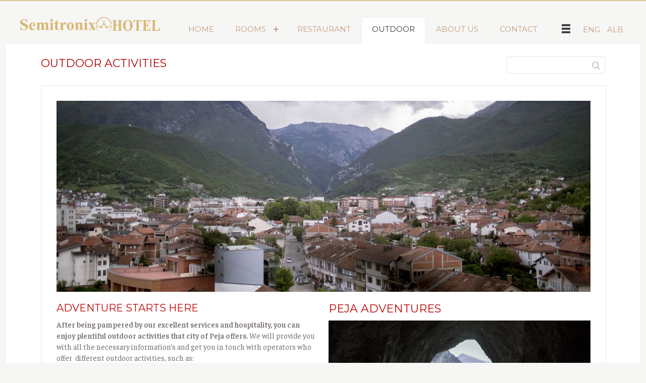

--- FILE ---
content_type: text/html; charset=UTF-8
request_url: http://hotel-semitronix.com/peja/en/outdoor/
body_size: 5499
content:
<!DOCTYPE html><html lang="en">
<head>
            <meta charset="UTF-8" />
    <title>Outdoor Activities</title>
    <link rel="shortcut icon" href="http://hotel-semitronix.com/peja/favicon.ico" />
    <meta name="keywords" content="" />
    <meta name="description" content="" />
    <meta name="generator" content="ImpressPages" />
    <link href="http://hotel-semitronix.com/peja/Plugin/Search/assets/search.css?1" rel="stylesheet" type="text/css" />
    <link href="http://hotel-semitronix.com/peja/Plugin/AsdSlider/assets/jquery.bxslider.css?1" rel="stylesheet" type="text/css" />
    <link href="http://hotel-semitronix.com/peja/Plugin/AsdSlider/assets/style.css?1" rel="stylesheet" type="text/css" />
    <link href="http://hotel-semitronix.com/peja/Theme/Air/assets/theme.css?1" rel="stylesheet" type="text/css" />
    <meta name="viewport" content="width=device-width, initial-scale=1.0">
    <script type="ba1e16bb4529cce58aa311f5-text/javascript" src="http://hotel-semitronix.com/peja/Theme/Air/assets/js/jquery2.2.1.min.js"></script>
    <link href="https://fonts.googleapis.com/css?family=Montserrat" rel="stylesheet">
    <script type="ba1e16bb4529cce58aa311f5-text/javascript" src="http://hotel-semitronix.com/peja/Theme/Air/assets/js/menu.js"></script>
    <script src="http://hotel-semitronix.com/peja/Theme/Air/assets/js/jquery.swipebox.js" type="ba1e16bb4529cce58aa311f5-text/javascript"></script>
    <script src="http://hotel-semitronix.com/peja/Theme/Air/assets/js/fakeloader.js" type="ba1e16bb4529cce58aa311f5-text/javascript"></script>
    <link href="http://hotel-semitronix.com/peja/Theme/Air/assets/swipebox.css" rel="stylesheet" type="text/css" />
    <link href="http://hotel-semitronix.com/peja/Theme/Air/assets/animate.css" rel="stylesheet" type="text/css" />
    <link href="http://hotel-semitronix.com/peja/Theme/Air/assets/fakeloader.css" rel="stylesheet" type="text/css" />
    <link rel="icon" type="image/png" href="http://hotel-semitronix.com/peja/Theme/Air/assets/img/favi.png">
	<link href="https://fonts.googleapis.com/css?family=Faustina:400,600" rel="stylesheet">
</head>
<body>

    <div id="fakeLoader"></div>

            <script type="ba1e16bb4529cce58aa311f5-text/javascript">
          ;( function( $ ) {
              $( '.swipebox' ).swipebox();
          } )( jQuery );
          // $("#fakeLoader").fakeLoader();
      </script>
  
  <header class="header">
    <div class="gold-line"></div>
    <div class="wrapper">
        <div class="section group">
            <div class="col span_4_of_4">
                <div class="float-l">
                    <div class="logo">
                        <a href="http://hotel-semitronix.com/peja/"><img src="http://hotel-semitronix.com/peja/Theme/Air/assets/img/semitronix_logo@2x.png" alt="Title"></img></a>
                    </div>
                    <div class="languages-res">
                        <div class="burger-menu">
                            <span></span>
                            <span></span>
                        </div>
                        <div class="languages">
                            
<ul >
                                    <li  class="active">
            <a title="English" href="http://hotel-semitronix.com/peja/en/">
                ENG            </a>
        </li>
                                    <li >
            <a title="Shqip" href="http://hotel-semitronix.com/peja/sq/">
                ALB            </a>
        </li>
    </ul>
                        </div>
                    </div>
                    <div id="cssmenu">
                        <ul class="level1 ">        <li>
            <a href="http://hotel-semitronix.com/peja/en/home/" title="Welcome to Semitronix Hotel in Peja  - Kosovo">
                Home            </a>
                    </li>        <li class="parent">
            <a href="http://hotel-semitronix.com/peja/en/rooms/" title="Rooms">
                Rooms            </a>
            <ul class="level2 children">        <li>
            <a href="http://hotel-semitronix.com/peja/en/single-room/" title="Single Room ">
                Single room            </a>
                    </li>        <li>
            <a href="http://hotel-semitronix.com/peja/en/twin-room/" title="Twin Room">
                Twin Room            </a>
                    </li>        <li>
            <a href="http://hotel-semitronix.com/peja/en/double-room/" title="Double Room">
                Double room            </a>
                    </li>        <li>
            <a href="http://hotel-semitronix.com/peja/en/deluxe-double-room/" title="Double Deluxe Room">
                Deluxe Double Room            </a>
                    </li>        <li>
            <a href="http://hotel-semitronix.com/peja/en/triple-room/" title="Triple Room ">
                Triple Room            </a>
                    </li></ul>
        </li>        <li>
            <a href="http://hotel-semitronix.com/peja/en/restaurant/" title="Restaurant ">
                Restaurant            </a>
                    </li>        <li class="active">
            <a href="http://hotel-semitronix.com/peja/en/outdoor/" title="Outdoor Activities">
                Outdoor            </a>
                    </li>        <li>
            <a href="http://hotel-semitronix.com/peja/en/about/" title="About Us">
                About Us            </a>
                    </li>        <li>
            <a href="http://hotel-semitronix.com/peja/en/contact/" title="Contact Us">
                Contact            </a>
                    </li></ul>
                    </div>
                </div>
                <div class="float-r">
                    <div class="burger-menu">
                        <span></span>
                        <span></span>
                    </div>
                    <div class="languages">
                        
<ul >
                                    <li  class="active">
            <a title="English" href="http://hotel-semitronix.com/peja/en/">
                ENG            </a>
        </li>
                                    <li >
            <a title="Shqip" href="http://hotel-semitronix.com/peja/sq/">
                ALB            </a>
        </li>
    </ul>
                    </div>
                </div>
            </div>
        </div>
    </div>
</header>

<div class="big-wrapper">
	<div class="padding-fix2 color1">
		<div class="wrapper">
			<div class="section group">
				<div class="col span_2_of_4">
							<div class="sectionttl">
						Outdoor Activities					</div>
					</div>
					<div class="col span_2_of_4">
						<div class="search-container">
							<div class="_searchBox ipsSearch">
<form class=" ipModuleForm ipsModuleFormPublic ipsUrl"     method="get" action="http://hotel-semitronix.com/peja/en/search" enctype="multipart/form-data">
            <fieldset >
                                        <div class="form-group type-text name-q">
            <label for="field_2370202059057135617">
            Search:        </label>
        <input  id="field_2370202059057135617" class="form-control " name="q"  type="text" value="" />    <div class="help-error"></div>
        </div>

                            <div class="form-group type-submit">
            <label for="field_2360102971741569025">
                    </label>
        <button  id="field_2360102971741569025" class="btn btn-default " name=""  type="submit">Search</button>    <div class="help-error"></div>
        </div>

                    </fieldset>
    </form>
</div>
						</div>
					</div>
				</div>
			</div>


							
									<div class="wrapper">
										<div class="section group gallery-show">
											<div class="maindorder col span_4_of_4">
											<div class="mpadder">
													<div id="ipBlock-main" data-revisionid='258' data-languageid='0' class="ipBlock"><div
    class="ipWidget ipWidget-Image ipSkin-default"
        >
    <div class="image-relative">
    <a
                        title=""
        data-description=""
        >
        <img class="ipsImage" src="http://hotel-semitronix.com/peja/file/2017/08/24/178_4.JPG" alt="" title="" />
                        </a>
    </div>
</div>
<div
    class="ipWidget ipWidget-Columns ipSkin-default"
        >
    <div class="_container ipsColsContainer">
    <div class="ipsCol _col" style="width:50.000000000000%;">
        <div id="ipBlock-column2631_1" data-revisionid='258' data-languageid='0' class="ipBlock"><div
    class="ipWidget ipWidget-Heading ipSkin-default"
        >
    <h2 class="_title">
            ADVENTURE STARTS HERE    </h2>
</div>
<div
    class="ipWidget ipWidget-Text ipSkin-default"
        >
    <div class="ipsContainer">
    <p><strong>After being pampered by our excellent services and hospitality, you can enjoy plentiful outdoor activities that city of Peja offers.</strong> We will provide you with all the necessary information’s and get you in touch with operators who offer &nbsp;different outdoor activities, such as:</p><ul><li>Hiking</li><li>Via Ferata</li><li>Zip line</li><li>The path of health</li><li>Peaks of Balkans</li><li>Climbing</li><li>Paragliding</li><li>Cave</li><li>Snow shoes</li><li>Cultural and historical monuments</li></ul><p>&nbsp;</p></div>
</div>
<div
    class="ipWidget ipWidget-Text ipSkin-default"
        >
    <div class="ipsContainer">
    <p><strong>Hotel offers transport back and forth from the airport.</strong></p></div>
</div>
<div
    class="ipWidget ipWidget-Heading ipSkin-default"
        >
    <h2 class="_title">
            useful links    </h2>
</div>
<div
    class="ipWidget ipWidget-Text ipSkin-default"
        >
    <div class="ipsContainer">
    <ul>
<li><a href="https://www.google.com/search?q=via+ferrata+kosovo&amp;source=lnms&amp;tbm=isch&amp;sa=X&amp;ved=0ahUKEwi41cahgPDVAhXIxxQKHem6C5AQ_AUICigB&amp;biw=3840&amp;bih=2050" target="_blank">Images from Via Ferrata in Peja </a></li>
<li><a href="https://www.facebook.com/viaferratapeje/" target="_blank">Via Ferrata Facebook page</a></li>
<li><a href="https://www.facebook.com/Adventure-Park-Pej%C3%AB-924985050964838/" target="_blank">Adventure Park in Peja</a> </li>
<li><a href="https://www.google.com/search?biw=3840&amp;bih=2050&amp;tbm=isch&amp;sa=1&amp;q=rugova+mountains+kosovo&amp;oq=rugova+mo&amp;gs_l=psy-ab.3.1.0l2j0i24k1l2.1915.3669.0.5367.7.6.1.0.0.0.200.667.1j3j1.5.0....0...1.1.64.psy-ab..1.3.367...0i8i30k1.PPAZrXQJH48" target="_blank">Images form Peja Mountains</a></li>
</ul></div>
</div>
</div>
    </div>
    <div class="ipsCol _col" style="width:50.000000000000%;">
        <div id="ipBlock-column2631_2" data-revisionid='258' data-languageid='0' class="ipBlock"><div
    class="ipWidget ipWidget-Heading ipSkin-default"
        >
    <h1 class="_title">
            peja adventures    </h1>
</div>
<div
    class="ipWidget ipWidget-Image ipSkin-default"
        >
    <div class="image-relative">
    <a
                    class="swipebox"
            href="http://hotel-semitronix.com/peja/file/2017/08/24/shpella_1.png"
                        title="Via Ferrata"
        data-description=""
        >
        <img class="ipsImage" src="http://hotel-semitronix.com/peja/file/2017/08/24/shpella_2.png" alt="Via Ferrata" title="Via Ferrata" />
                <div class="image-hover">
            <img src="http://hotel-semitronix.com/peja/Theme/Air/assets/img/plus@2x.png">
            </div>
                            </a>
    </div>
</div>
<div
    class="ipWidget ipWidget-Text ipSkin-default"
        >
    <div class="ipsContainer">
    <p>Via Ferrata © Semitronix </p></div>
</div>
<div
    class="ipWidget ipWidget-Image ipSkin-default"
        >
    <div class="image-relative">
    <a
                    class="swipebox"
            href="http://hotel-semitronix.com/peja/file/2017/08/24/maxresdefault.jpg"
                        title="Via Ferrata  © Via Ferrata "
        data-description=""
        >
        <img class="ipsImage" src="http://hotel-semitronix.com/peja/file/2017/08/24/maxresdefault_1.jpg" alt="Via Ferrata  © Via Ferrata " title="Via Ferrata  © Via Ferrata " />
                <div class="image-hover">
            <img src="http://hotel-semitronix.com/peja/Theme/Air/assets/img/plus@2x.png">
            </div>
                            </a>
    </div>
</div>
<div
    class="ipWidget ipWidget-Text ipSkin-default"
        >
    <div class="ipsContainer">
    <p><span>Via Ferrata  © Via Ferrata</span> </p></div>
</div>
<div
    class="ipWidget ipWidget-Image ipSkin-default"
        >
    <div class="image-relative">
    <a
                    class="swipebox"
            href="http://hotel-semitronix.com/peja/file/2017/08/24/DDkaPXvXcAE_CDI.jpg"
                        title="Via Ferrata Zipline  © Via Ferrata "
        data-description=""
        >
        <img class="ipsImage" src="http://hotel-semitronix.com/peja/file/2017/08/24/DDkaPXvXcAE_CDI_1.jpg" alt="Via Ferrata Zipline  © Via Ferrata " title="Via Ferrata Zipline  © Via Ferrata " />
                <div class="image-hover">
            <img src="http://hotel-semitronix.com/peja/Theme/Air/assets/img/plus@2x.png">
            </div>
                            </a>
    </div>
</div>
<div
    class="ipWidget ipWidget-Text ipSkin-default"
        >
    <div class="ipsContainer">
    <p><span>Via Ferrata Zipline © Via Ferrata</span></p></div>
</div>
</div>
    </div>
</div>
</div>
</div>
												</div>
											   </div>
											</div>
											
											
																					<div class="section group gallery-show">
											<div class="col span_4_of_4">
												<div class="mpadder">
													<div  class="main-title-line2"><p>Our Rooms</p></div>

												<div id="ipBlock-submain" data-revisionid='0' data-languageid='1' class="ipBlock"><div
    class="ipWidget ipWidget-Columns ipSkin-default"
        >
    <div class="_container ipsColsContainer">
    <div class="ipsCol _col" style="width:20.000000000000%;">
        <div id="ipBlock-column854_5" data-revisionid='0' data-languageid='1' class="ipBlock"><div
    class="ipWidget ipWidget-CustomSection ipSkin-apartments"
        >
    <section class="well-4">
    <div class="apartment-holder">
        <img class="ipsEditable img-circle" data-type="Image" data-varname="apartmentimg"
					data-cssclass="img-circle" data-image="{&quot;fileName&quot;:&quot;102_edito.JPG&quot;,&quot;crop&quot;:{&quot;x1&quot;:&quot;394&quot;,&quot;y1&quot;:&quot;78&quot;,&quot;x2&quot;:&quot;3610&quot;,&quot;y2&quot;:&quot;3419&quot;}}" src="http://hotel-semitronix.com/peja/file/2017/08/24/102_edito_2.JPG"/>        <h1>
        <div class="ipsEditable " data-type="RichText" data-varname="apartment-title"><h1>single room</h1></div>        </h1>
        <div class="red-line">
        </div>
        <p><div class="ipsEditable " data-type="RichText" data-varname="apartment-desc"><p><strong>Single Rooms are commodious </strong>where visitors feel comfortable and impressed...<br /><br /><a href="http://www.hotel-semitronix.com/peja/en/single-room/">see more</a></p></div></p>
    </div>
</section></div>
</div>
    </div>
    <div class="ipsCol _col" style="width:20.000000000000%;">
        <div id="ipBlock-column854_4" data-revisionid='0' data-languageid='1' class="ipBlock"><div
    class="ipWidget ipWidget-CustomSection ipSkin-apartments"
        >
    <section class="well-4">
    <div class="apartment-holder">
        <img class="ipsEditable img-circle" data-type="Image" data-varname="apartmentimg"
					data-cssclass="img-circle" data-image="{&quot;fileName&quot;:&quot;065.JPG&quot;,&quot;crop&quot;:{&quot;x1&quot;:&quot;655&quot;,&quot;y1&quot;:&quot;0&quot;,&quot;x2&quot;:&quot;4362&quot;,&quot;y2&quot;:&quot;3838&quot;}}" src="http://hotel-semitronix.com/peja/file/2017/08/24/065_2.JPG"/>        <h1>
        <div class="ipsEditable " data-type="RichText" data-varname="apartment-title"><h1>double room</h1></div>        </h1>
        <div class="red-line">
        </div>
        <p><div class="ipsEditable " data-type="RichText" data-varname="apartment-desc"><p><strong>In double rooms you will have</strong>enjoyable sleep in comfortable bed...<br /><br /><a href="http://www.hotel-semitronix.com/peja/en/double-room/">see more</a></p></div></p>
    </div>
</section></div>
</div>
    </div>
    <div class="ipsCol _col" style="width:20.000000000000%;">
        <div id="ipBlock-column854_3" data-revisionid='0' data-languageid='1' class="ipBlock"><div
    class="ipWidget ipWidget-CustomSection ipSkin-apartments"
        >
    <section class="well-4">
    <div class="apartment-holder">
        <img class="ipsEditable img-circle" data-type="Image" data-varname="apartmentimg"
					data-cssclass="img-circle" data-image="{&quot;fileName&quot;:&quot;088.JPG&quot;,&quot;crop&quot;:{&quot;x1&quot;:&quot;1257&quot;,&quot;y1&quot;:&quot;0&quot;,&quot;x2&quot;:&quot;5190&quot;,&quot;y2&quot;:&quot;4071&quot;}}" src="http://hotel-semitronix.com/peja/file/2017/08/24/088_2.JPG"/>        <h1>
        <div class="ipsEditable " data-type="RichText" data-varname="apartment-title"><h1>twin room</h1></div>        </h1>
        <div class="red-line">
        </div>
        <p><div class="ipsEditable " data-type="RichText" data-varname="apartment-desc"><p><strong>Outstanding service</strong> is exactly what any guest can expect from staying at our Twin Rooms...<br /><br /><a href="http://www.hotel-semitronix.com/peja/en/twin-room/">see more</a></p></div></p>
    </div>
</section></div>
</div>
    </div>
    <div class="ipsCol _col" style="width:20.000000000000%;">
        <div id="ipBlock-column854_1" data-revisionid='0' data-languageid='1' class="ipBlock"><div
    class="ipWidget ipWidget-CustomSection ipSkin-apartments"
        >
    <section class="well-4">
    <div class="apartment-holder">
        <img class="ipsEditable img-circle" data-type="Image" data-varname="apartmentimg"
					data-cssclass="img-circle" data-image="{&quot;fileName&quot;:&quot;154_edit.JPG&quot;,&quot;crop&quot;:{&quot;x1&quot;:&quot;249&quot;,&quot;y1&quot;:&quot;-161&quot;,&quot;x2&quot;:&quot;4182&quot;,&quot;y2&quot;:&quot;3910&quot;}}" src="http://hotel-semitronix.com/peja/file/2017/08/24/154_edit_2.JPG"/>        <h1>
        <div class="ipsEditable " data-type="RichText" data-varname="apartment-title"><h1>deluxe double</h1></div>        </h1>
        <div class="red-line">
        </div>
        <p><div class="ipsEditable " data-type="RichText" data-varname="apartment-desc"><p><strong>A space, comfort and a touch</strong> of luxury are the words that describe...<br /><br /><a href="http://www.hotel-semitronix.com/peja/en/deluxe-double-room/">see more</a></p></div></p>
    </div>
</section></div>
</div>
    </div>
    <div class="ipsCol _col" style="width:20.000000000000%;">
        <div id="ipBlock-column854_2" data-revisionid='0' data-languageid='1' class="ipBlock"><div
    class="ipWidget ipWidget-CustomSection ipSkin-apartments"
        >
    <section class="well-4">
    <div class="apartment-holder">
        <img class="ipsEditable img-circle" data-type="Image" data-varname="apartmentimg"
					data-cssclass="img-circle" data-image="{&quot;fileName&quot;:&quot;056.JPG&quot;,&quot;crop&quot;:{&quot;x1&quot;:&quot;1153&quot;,&quot;y1&quot;:&quot;-6&quot;,&quot;x2&quot;:&quot;4401&quot;,&quot;y2&quot;:&quot;3357&quot;}}" src="http://hotel-semitronix.com/peja/file/2017/08/24/056_2.JPG"/>        <h1>
        <div class="ipsEditable " data-type="RichText" data-varname="apartment-title"><h1>triple room</h1></div>        </h1>
        <div class="red-line">
        </div>
        <p><div class="ipsEditable " data-type="RichText" data-varname="apartment-desc"><p><strong>Perfect lodgings for families</strong> or for traveling friend groups, since it engages them to stay together <br /><br /><a href="http://www.hotel-semitronix.com/peja/en/triple-room/">see more</a></p></div></p>
    </div>
</section></div>
</div>
    </div>
</div>
</div>
</div>
											   </div>  </div>
											</div>
											
											
										</div>
								
										</div>
									</div><!-- BIG WRAPPER CLOSED -->


<div class="clearfix"></div>
<footer class="clearfix">
	<div class="padding-fix">
		<div class="wrapper col-change3">
			<div class="section-group">
				<div class="col span_1_of_4">
					<div class="footer-logo">
						<a href="http://hotel-semitronix.com/peja/"><img src="http://hotel-semitronix.com/peja/Theme/Air/assets/img/semitronix_logo2@2x.png" alt="Semitronix Hotel"></img></a>
					</div>
				</div>
				<div class="col span_2_of_4">
					<div  class="main-desc2"><p style="text-align: left;"><b>As soon as you arrive at our hotel, you will be impressed by the warm welcome you will receive from our staff, </b> who will be at your disposal and do their best to make your stay a memorable one. Semitronix Hotel ©2017 </p></div>
						<div class="footer-box">
							<ul>
								<li>
									<span>Adresa</span>
									<img src="http://hotel-semitronix.com/peja/Theme/Air/assets/img/home@2x.png"></img>
									<div  class="footer-description1"><p>Mbretëresha Teuta STR (No Number), Pejë 30000 Kosovo</p></div>
									</li>
									<li>
										<span>Telefoni</span>
										<img src="http://hotel-semitronix.com/peja/Theme/Air/assets/img/tel@2x.png"></img>
										<div  class="footer-description1"><p>+386 49 852 162  and +386 49 281 287</p></div>
										</li>
										<li>
											<span>Email</span>
											<img src="http://hotel-semitronix.com/peja/Theme/Air/assets/img/mail@2x.png"></img>
											<div  class="footer-description1"><p><a href="/cdn-cgi/l/email-protection" class="__cf_email__" data-cfemail="5321362036212532273a3c3d133b3c27363f7e20363e3a27213c3d3a2b7d303c3e">[email&#160;protected]</a></p></div>
											</li>
										</ul>
									</div>
									<div class="social-box">
										<a href="http://hotel-semitronix.com/peja/"><img src="http://hotel-semitronix.com/peja/Theme/Air/assets/img/home2@2x.png"></img></a>
										<a href="http://www.hotel-semitronix.com/peja/en/contact/"><img src="http://hotel-semitronix.com/peja/Theme/Air/assets/img/mail2@2x.png"></img></a>
										<a target="_blank" href="https://www.facebook.com/SemitronixHOTELPeja/"><img src="http://hotel-semitronix.com/peja/Theme/Air/assets/img/fb@2x.png"></img></a>
									</div>
								</div>
								<div class="col span_3_of_4">
									<div class="tick-holder">
										<img src="http://hotel-semitronix.com/peja/Theme/Air/assets/img/tickmedia_ico@2x.png">
										<a href="https://tickmedia.com/" target="blank"><p><b>Created by Tickmedia Creative Studio</b><br> Prishtina, Kosovo</p></a>
									</div>
								</div>
							</div>
						</div>
					</footer>
				</div>


								<script data-cfasync="false" src="/cdn-cgi/scripts/5c5dd728/cloudflare-static/email-decode.min.js"></script><script type="ba1e16bb4529cce58aa311f5-text/javascript">
var ip = {"baseUrl":"http:\/\/hotel-semitronix.com\/peja\/","safeMode":false,"languageId":1,"languageUrl":"http:\/\/hotel-semitronix.com\/peja\/en\/","languageCode":"en","theme":"Air","pageId":"11","revisionId":"258","securityToken":"10519d77204024a19fb7b428f1d3ec81","developmentEnvironment":true,"debugMode":false,"isManagementState":false,"isAdminState":0,"isAdminNavbarDisabled":0};
    var ipValidatorTranslations = {"Ip-admin":{"*":"Please correct this value",":email":"Please enter a valid email address",":number":"Please enter a valid numeric value",":url":"Please enter a valid URL","[max]":"Please enter a value no larger than $1","[min]":"Please enter a value of at least $1","[required]":"Please complete this mandatory field"},"en":{"*":"Please correct this value",":email":"Please enter a valid email address",":number":"Please enter a valid numeric value",":url":"Please enter a valid URL","[max]":"Please enter a value no larger than $1","[min]":"Please enter a value of at least $1","[required]":"Please complete this mandatory field"}};
    var ipUrlOverrides = [];
</script>
  <script type="ba1e16bb4529cce58aa311f5-text/javascript" src="http://hotel-semitronix.com/peja/Ip/Internal/Core/assets/ipCore.min.js?1"></script>
  <script type="ba1e16bb4529cce58aa311f5-text/javascript" src="http://hotel-semitronix.com/peja/Plugin/Search/assets/search.js?1"></script>
  <script type="ba1e16bb4529cce58aa311f5-text/javascript" src="http://hotel-semitronix.com/peja/Plugin/AsdSlider/assets/jquery.easing.1.3.js?1"></script>
  <script type="ba1e16bb4529cce58aa311f5-text/javascript" src="http://hotel-semitronix.com/peja/Plugin/AsdSlider/assets/jquery.bxslider.min.js?1"></script>
  <script type="ba1e16bb4529cce58aa311f5-text/javascript">
        
                $(document).ready(function() {
                    if( typeof asdSliderList != 'undefined' && asdSliderList.length > 0 ) {
                        $.each( asdSliderList, function( key, value ) {
                            var options = {};
                            if( typeof value.options !== 'undefined' ) {
                                options.auto = true;
                                options.mode = value.options.mode;
                                options.captions = parseInt(value.options.captions) == 0 ? false : true;
                                options.pager = parseInt(value.options.page) == 0 ? false : true;
                            }
                            $( value.id ).bxSlider( options );
                        });
                    }
                });
            
  </script>  <script type="ba1e16bb4529cce58aa311f5-text/javascript" src="http://hotel-semitronix.com/peja/Theme/Air/assets/site.js?1"></script>

			<script src="/cdn-cgi/scripts/7d0fa10a/cloudflare-static/rocket-loader.min.js" data-cf-settings="ba1e16bb4529cce58aa311f5-|49" defer></script><script defer src="https://static.cloudflareinsights.com/beacon.min.js/vcd15cbe7772f49c399c6a5babf22c1241717689176015" integrity="sha512-ZpsOmlRQV6y907TI0dKBHq9Md29nnaEIPlkf84rnaERnq6zvWvPUqr2ft8M1aS28oN72PdrCzSjY4U6VaAw1EQ==" data-cf-beacon='{"version":"2024.11.0","token":"c19933126f9446fa89f34df42a907592","r":1,"server_timing":{"name":{"cfCacheStatus":true,"cfEdge":true,"cfExtPri":true,"cfL4":true,"cfOrigin":true,"cfSpeedBrain":true},"location_startswith":null}}' crossorigin="anonymous"></script>
</body>
			</html>


--- FILE ---
content_type: text/css
request_url: http://hotel-semitronix.com/peja/Plugin/Search/assets/search.css?1
body_size: 100
content:
.ipSearch ._result{
    padding-bottom: 20px;
}

.ipSearch ._title{
    font-weight: bold;
}

--- FILE ---
content_type: text/css
request_url: http://hotel-semitronix.com/peja/Plugin/AsdSlider/assets/jquery.bxslider.css?1
body_size: 1180
content:
/**
 * BxSlider v4.1.2 - Fully loaded, responsive content slider
 * http://bxslider.com
 *
 * Written by: Steven Wanderski, 2014
 * http://stevenwanderski.com
 * (while drinking Belgian ales and listening to jazz)
 *
 * CEO and founder of bxCreative, LTD
 * http://bxcreative.com
 */


/** RESET AND LAYOUT
===================================*/

.ipWidget-AsdSlider .bx-wrapper {
	position: relative;
	margin: 0 auto 60px;
	padding: 0;
	*zoom: 1;
}

.ipWidget-AsdSlider .bx-wrapper img {
	max-width: 100%;
	display: block;
}

/** THEME
===================================*/

.ipWidget-AsdSlider .bx-wrapper .bx-viewport {
	background: #fff;
	
	/*fix other elements on the page moving (on Chrome)*/
	-webkit-transform: translatez(0);
	-moz-transform: translatez(0);
    	-ms-transform: translatez(0);
    	-o-transform: translatez(0);
    	transform: translatez(0);
}

.ipWidget-AsdSlider .bx-wrapper .bx-pager,
.ipWidget-AsdSlider .bx-wrapper .bx-controls-auto {
	position: absolute;
	bottom: -30px;
	width: 100%;
}

/* LOADER */

.ipWidget-AsdSlider .bx-wrapper .bx-loading {
	min-height: 50px;
	background: url(images/bx_loader.gif) center center no-repeat #fff;
	height: 100%;
	width: 100%;
	position: absolute;
	top: 0;
	left: 0;
	z-index: 2000;
}

/* PAGER */

.ipWidget-AsdSlider .bx-wrapper .bx-pager {
	text-align: center;
	font-size: .85em;
	font-family: Arial;
	font-weight: bold;
	color: #666;
	padding-top: 20px;
}

.ipWidget-AsdSlider .bx-wrapper .bx-pager .bx-pager-item,
.ipWidget-AsdSlider .bx-wrapper .bx-controls-auto .bx-controls-auto-item {
	display: inline-block;
	*zoom: 1;
	*display: inline;
}

.ipWidget-AsdSlider .bx-wrapper .bx-pager.bx-default-pager a {
	background: #666;
	text-indent: -9999px;
	display: block;
	width: 10px;
	height: 10px;
	margin: 0 5px;
	outline: 0;
	-moz-border-radius: 5px;
	-webkit-border-radius: 5px;
	border-radius: 5px;
}

.ipWidget-AsdSlider .bx-wrapper .bx-pager.bx-default-pager a:hover,
.ipWidget-AsdSlider .bx-wrapper .bx-pager.bx-default-pager a.active {
	background: #000;
}

/* DIRECTION CONTROLS (NEXT / PREV) */

.ipWidget-AsdSlider .bx-wrapper .bx-prev {
	left: 35px;
	background: url(images/controls.png) no-repeat 0 0px;
}

.ipWidget-AsdSlider .bx-wrapper .bx-next {
	right: 35px;
	background: url(images/controls.png) no-repeat -20px 0px;
}

.ipWidget-AsdSlider .bx-wrapper .bx-prev:hover {
	background-position: 0px -32px;
}

.ipWidget-AsdSlider .bx-wrapper .bx-next:hover {
	background-position: -20px -32px;
}

.ipWidget-AsdSlider .bx-wrapper .bx-controls-direction a {
	position: absolute;
	top: 50%;
	margin-top: -16px;
	outline: 0;
	width: 20px;
	height: 32px;
	text-indent: -9999px;
	z-index: 1000;
}

.ipWidget-AsdSlider .bx-wrapper .bx-controls-direction a.disabled {
	display: none;
}

/* AUTO CONTROLS (START / STOP) */

.ipWidget-AsdSlider .bx-wrapper .bx-controls-auto {
	text-align: center;
}

.ipWidget-AsdSlider .bx-wrapper .bx-controls-auto .bx-start {
	display: block;
	text-indent: -9999px;
	width: 10px;
	height: 11px;
	outline: 0;
	background: url(images/controls.png) -86px -11px no-repeat;
	margin: 0 3px;
}

.ipWidget-AsdSlider .bx-wrapper .bx-controls-auto .bx-start:hover,
.ipWidget-AsdSlider .bx-wrapper .bx-controls-auto .bx-start.active {
	background-position: -86px 0;
}

.ipWidget-AsdSlider .bx-wrapper .bx-controls-auto .bx-stop {
	display: block;
	text-indent: -9999px;
	width: 9px;
	height: 11px;
	outline: 0;
	background: url(images/controls.png) -86px -44px no-repeat;
	margin: 0 3px;
}

.ipWidget-AsdSlider .bx-wrapper .bx-controls-auto .bx-stop:hover,
.ipWidget-AsdSlider .bx-wrapper .bx-controls-auto .bx-stop.active {
	background-position: -86px -33px;
}

/* PAGER WITH AUTO-CONTROLS HYBRID LAYOUT */

.ipWidget-AsdSlider .bx-wrapper .bx-controls.bx-has-controls-auto.bx-has-pager .bx-pager {
	text-align: left;
	width: 80%;
}

.ipWidget-AsdSlider .bx-wrapper .bx-controls.bx-has-controls-auto.bx-has-pager .bx-controls-auto {
	right: 0;
	width: 35px;
}

/* IMAGE CAPTIONS */

.ipWidget-AsdSlider .bx-wrapper .bx-caption {
	position: absolute;
	bottom: 0;
	left: 0;
	top: auto;
	background: #666\9;
	background: rgba(80, 80, 80, 0.75);
	width: 100%;
}

.ipWidget-AsdSlider .bx-wrapper .bx-caption span {
	color: #fff;
	font-family: Arial;
	display: block;
	font-size: .85em;
	padding: 10px;
}


--- FILE ---
content_type: text/css
request_url: http://hotel-semitronix.com/peja/Theme/Air/assets/theme.css?1
body_size: 12792
content:
\
/* Edit theme.less, not this file. */
.clear {
  /* http://sonspring.com/journal/clearing-floats */
  clear: both;
  display: block;
  height: 0;
  overflow: hidden;
  visibility: hidden;
  width: 0;
}
.clearfix,
.ipModuleForm .form-horizontal .form-group,
.ipModuleForm.form-horizontal .form-group {
  /* http://www.yuiblog.com/blog/2010/09/27/clearfix-reloaded-overflowhidden-demystified */
  /*
The following zoom:1 rule is specifically for IE6 + IE7.
Move to separate stylesheet if invalid CSS is a problem.
*/
zoom: 1;
}
.clearfix:before,
.clearfix:after,
.ipModuleForm .form-horizontal .form-group:before,
.ipModuleForm .form-horizontal .form-group:after,
.ipModuleForm.form-horizontal .form-group:before,
.ipModuleForm.form-horizontal .form-group:after {
  content: '.';
  display: block;
  font-size: 0;
  height: 0;
  line-height: 0;
  overflow: hidden;
  visibility: hidden;
  width: 0;
}
.clearfix:after,
.ipModuleForm .form-horizontal .form-group:after,
.ipModuleForm.form-horizontal .form-group:after {
  clear: both;
}
.hidden {
  display: none !important;
  visibility: hidden !important;
}
html,
body {
  border: none;
  margin: 0;
  padding: 0;
}
.quote {
  color: #333;
  display: block;
  font-size: 24px;
  font-style: italic;
  font-weight: normal;
  margin: 1em;
  text-align: center;
}
.note {
  background-color: transparent;
  border-left-color: #747474;
  border-left-style: solid;
  border-left-width: 2px;
  color: #333;
  display: block;
  font-size: 15px;
  font-style: italic;
  font-weight: normal;
  margin-bottom: 1em;
  padding-left: 1em;
}
.button {
  color: #ffffff;
  cursor: pointer;
  display: inline-flex;
  font-weight: bold;
  padding: 0;
  text-transform: uppercase;
  margin-top: 20px;
  transition: all 0.2s ease-in-out;
  text-decoration: none;
}
.button:hover {
}
.button a {
  color: inherit;
}
.button a:hover {
  text-decoration: inherit;
}
.ipWidget {
  /* http://www.yuiblog.com/blog/2010/09/27/clearfix-reloaded-overflowhidden-demystified */
  /*
The following zoom:1 rule is specifically for IE6 + IE7.
Move to separate stylesheet if invalid CSS is a problem.
*/
  zoom: 1;
  color: #776f6e;
  font-family: 'Faustina', Arial, serif;
  font-size: 15px;
  margin-bottom: 20px;
}
.ipWidget:before,
.ipWidget:after {
  content: '.';
  display: block;
  font-size: 0;
  height: 0;
  line-height: 0;
  overflow: hidden;
  visibility: hidden;
  width: 0;
}
.ipWidget:after {
  clear: both;
}
b, strong {
  font-weight: 600;
}
.ipWidget h1,
.ipWidget h2,
.ipWidget h3,
.ipWidget h4,
.ipWidget h5,
.ipWidget h6,
.ipWidget img,
.ipWidget blockquote,
.ipWidget p,
.ipWidget ul,
.ipWidget ol,
.ipWidget li,
.ipWidget dl,
.ipWidget dd,
.ipWidget dt,
.ipWidget pre {
  border: none;
  margin: 0;
  padding: 0;
}
.ipWidget:last-child {
  margin-bottom: 0;
}
.ipWidget .quote {
  color: #333;
  display: block;
  font-size: 24px;
  font-style: italic;
  font-weight: normal;
  margin: 1em;
  text-align: center;
}
.ipWidget .note {
  background-color: transparent;
  border-left-color: #747474;
  border-left-style: solid;
  border-left-width: 2px;
  color: #333;
  display: block;
  font-size: 15px;
  font-style: italic;
  font-weight: normal;
  margin-bottom: 1em;
  padding-left: 1em;
}
.ipWidget .button {
  color: #ffffff;
  cursor: pointer;
  display: inline-flex;
  font-weight: bold;
  text-transform: uppercase;
  transition: all 0.2s ease-in-out;
  text-decoration: none;
}
.ipWidget .button:hover {
  background: #ffffeb;
}
.button a, .btn-default {
  padding: 10px 15px;
  color: #fff!important;
  background: #debf85;
  border-radius: 5px;
  transition: all 0.2s ease-in-out;
  font-size: 15px;
  text-transform: lowercase;
  font-weight: normal;
  white-space: nowrap;
  font-family: 'Faustina', Arial, serif;
}
.button a:hover {
  background: #d6b475;
}
.btn-default:hover {
 background: #d6b475;
 outline: none;
}
.ipWidget .button a:hover {
  text-decoration: inherit;
}
.ipWidget h1 {
  color: #bf0000;
  font-family: 'Montserrat', sans-serif;
  font-size: 22px;
  font-weight: lighter;
  text-transform: uppercase;
}
.ipWidget h2 {
  color: #bf0000;
  font-family: 'Montserrat', sans-serif;
  font-size: 20px;
  font-weight: lighter;
  text-transform: uppercase;
}

#cssmenu .crumb > a {
            color: #333;
    background: #fff;
    border-top: 1px solid #f0f0f1;
    border-left: 1px solid #f0f0f1;
    border-right: 1px solid #f0f0f1;
}

.maindorder{
	border: 1px solid #e8e7e7;
}.mpadder{padding: 30px;}

.sectionttl {
    font-size: 22px;
    color: #b00000;
    text-transform: uppercase;
    font-family: 'Montserrat', sans-serif;
	text-align: left;
}
.ipWidget h3 {
  color: #bf0000;
  font-family: 'Montserrat', sans-serif;
  font-size: 18px;
  font-weight: lighter;
  text-transform: uppercase;
}
.ipWidget ul {
  list-style: none;
}
.ipWidget ul li {
  padding-left: 20px;
}
.ipWidget p a {
  color: #debf85;
  transition: all 0.2s ease-in-out;
}
.ipWidget p a:hover {
  color: #d6b475;
}
.ipWidget ul li:first-child {
}
.ipHasAdminPanel .ipWidget ul li {
  
}
.ipHasAdminPanel .ipWidget ul li:before {
  
}
.ipWidget ul li:before {
  content: '';
  display: block;
  position: relative;
  width: 10px;
  height: 10px;
  background: #debf85;
  top: 15px;
  left: -20px;
}
.ipWidget ol {
  list-style-position: inside;
  margin: 0 0 1em 1em;
}
.ipWidget p {
  line-height: 1.5;
  margin-bottom: 1em;
}
.ipWidget ul ul,
.ipWidget ol ol {
  margin-bottom: 0;
}
.ipWidget li {
  line-height: 1.2;
  margin-bottom: 0px;
}
.ipWidget p + ul,
.ipWidget p + ol {
  margin-top: -0.5em;
}
.ipWidget a {
  color: #019bd4;
  text-decoration: none;
}
.ipWidget a:hover {
  text-decoration: none;
}
.ipWidget table {
  border-collapse: collapse;
  color: #333;
  font-size: 15px;
  border: 1px solid #dedede;
  margin-bottom: 1em;
  width: 100%;
}
.ipWidget table p {
  line-height: normal;
  margin: 0;
}
.ipWidget td {
  border-bottom: 1px solid #dedede;
  font-size: 15px;
  padding: 9px;
  border-right: 1px solid #dedede;
}
.ipWidget th,
.ipWidget thead td,
.ipWidget tbody tr:first-child td {
  font-size: 15px;
  font-weight: bold;
}
.ipWidget thead + tbody tr:first-child td {
  background-color: transparent;
  border-bottom: 1px solid #8e8e8e;
  color: inherit;
  font-size: 15px;
  font-weight: normal;
}
.ipWidget p:last-child,
.ipWidget ul:last-child,
.ipWidget ol:last-child {
  margin-bottom: 0;
}
.ipModuleForm fieldset {
  padding: 0;
  margin: 0;
  border: 0;
  min-width: 0;
}
.ipModuleForm legend {
  display: block;
  width: 100%;
  padding: 0;
  margin-bottom: 21px;
  font-size: 21px;
  line-height: inherit;
  color: #333;
  border: 0;
  border-bottom: 1px solid #747474;
}
.ipModuleForm label {
  display: inline-block;
  margin-bottom: 10px;
  /* font-weight: bold; */
}
.ipModuleForm input[type="search"] {
  -webkit-box-sizing: border-box;
  -moz-box-sizing: border-box;
  box-sizing: border-box;
}
.ipModuleForm input[type="radio"],
.ipModuleForm input[type="checkbox"] {
  margin: 4px 0 0;
  margin-top: 1px \9;
  /* IE8-9 */
  line-height: normal;
}
.ipModuleForm input[type="file"] {
  display: block;
}
.ipModuleForm input[type="range"] {
  display: block;
  width: 100%;
}
.ipModuleForm select[multiple],
.ipModuleForm select[size] {
  height: auto;
}
.ipModuleForm input[type="file"]:focus,
.ipModuleForm input[type="radio"]:focus,
.ipModuleForm input[type="checkbox"]:focus {
  outline: thin dotted;
  outline: 5px auto -webkit-focus-ring-color;
  outline-offset: -2px;
}
.ipModuleForm output {
  display: block;
  padding-top: 7px;
  font-size: 15px;
  line-height: 1.5;
  color: #333;
}
.ipModuleForm .form-control {
  display: block;
  width: 100%;
  height: 35px;
  padding: 6px 12px;
  font-size: 15px;
  line-height: 1.5;
  color: #333333;
  background-color: #ffffff;
  background-image: none;
  border: 1px solid #debf85;
  border-radius: 0px;
  /* -webkit-box-shadow: inset 0 1px 1px rgba(0, 0, 0, 0.075); */
  /* box-shadow: inset 0 1px 1px rgba(0, 0, 0, 0.075); */
  /* -webkit-transition: border-color ease-in-out .15s, box-shadow ease-in-out .15s; */
  /* transition: border-color ease-in-out .15s, box-shadow ease-in-out .15s; */
}
.ipModuleForm .form-control:focus {
  border: 1px solid #debf85!important;
  outline: 0;
  /* -webkit-box-shadow: inset 0 1px 1px rgba(0,0,0,.075), 0 0 8px rgba(0, 0, 0, 0.6); */
  box-shadow: inset 0 1px 3px rgba(0, 0, 0, 0.02), 0 0 6px rgba(97, 97, 97, 0.09);
}
.ipModuleForm .form-control::-moz-placeholder {
  color: #777777;
  opacity: 1;
}
.ipModuleForm .form-control:-ms-input-placeholder {
  color: #777777;
}
.ipModuleForm .form-control::-webkit-input-placeholder {
  color: #777777;
}
.ipModuleForm .form-control[disabled],
.ipModuleForm .form-control[readonly],
fieldset[disabled] .ipModuleForm .form-control {
  cursor: not-allowed;
  background-color: #eeeeee;
  opacity: 1;
}
textarea.ipModuleForm .form-control {
  height: auto;
}
.ipModuleForm input[type="search"] {
  -webkit-appearance: none;
}
.ipModuleForm input[type="date"] {
  line-height: 35px;
}
.ipModuleForm .form-group {
  margin-bottom: 15px;
}
.ipModuleForm .radio,
.ipModuleForm .checkbox {
  display: block;
  min-height: 21px;
  margin-top: 10px;
  margin-bottom: 10px;
  padding-left: 20px;
}
.ipModuleForm .radio label,
.ipModuleForm .checkbox label {
  display: inline;
  font-weight: normal;
  cursor: pointer;
}
.ipModuleForm .radio input[type="radio"],
.ipModuleForm .radio-inline input[type="radio"],
.ipModuleForm .checkbox input[type="checkbox"],
.ipModuleForm .checkbox-inline input[type="checkbox"] {
  float: left;
  margin-left: -20px;
}
.ipModuleForm .radio + .radio,
.ipModuleForm .checkbox + .checkbox {
  margin-top: -5px;
}
.ipModuleForm .radio-inline,
.ipModuleForm .checkbox-inline {
  display: inline-block;
  padding-left: 20px;
  margin-bottom: 0;
  vertical-align: middle;
  font-weight: normal;
  cursor: pointer;
}
.ipModuleForm .radio-inline + .radio-inline,
.ipModuleForm .checkbox-inline + .checkbox-inline {
  margin-top: 0;
  margin-left: 10px;
}
.ipModuleForm input[type="radio"][disabled],
.ipModuleForm input[type="checkbox"][disabled],
.ipModuleForm .radio[disabled],
.ipModuleForm .radio-inline[disabled],
.ipModuleForm .checkbox[disabled],
.ipModuleForm .checkbox-inline[disabled],
fieldset[disabled] .ipModuleForm input[type="radio"],
fieldset[disabled] .ipModuleForm input[type="checkbox"],
fieldset[disabled] .ipModuleForm .radio,
fieldset[disabled] .ipModuleForm .radio-inline,
fieldset[disabled] .ipModuleForm .checkbox,
fieldset[disabled] .ipModuleForm .checkbox-inline {
  cursor: not-allowed;
}
.ipModuleForm .has-feedback {
  position: relative;
}
.ipModuleForm .has-feedback .form-control {
  padding-right: 43.75px;
}
.ipModuleForm .has-feedback .form-control-feedback {
  position: absolute;
  top: 26px;
  right: 0;
  display: block;
  width: 35px;
  height: 35px;
  line-height: 35px;
  text-align: center;
}
.ipModuleForm .has-success .help-block,
.ipModuleForm .has-success .control-label,
.ipModuleForm .has-success .radio,
.ipModuleForm .has-success .checkbox,
.ipModuleForm .has-success .radio-inline,
.ipModuleForm .has-success .checkbox-inline {
  color: #3c763d;
}
.ipModuleForm .has-success .form-control {
  border-color: #3c763d;
  -webkit-box-shadow: inset 0 1px 1px rgba(0, 0, 0, 0.075);
  box-shadow: inset 0 1px 1px rgba(0, 0, 0, 0.075);
}
.ipModuleForm .has-success .form-control:focus {
  border-color: #2b542c;
  -webkit-box-shadow: inset 0 1px 1px rgba(0, 0, 0, 0.075), 0 0 6px #67b168;
  box-shadow: inset 0 1px 1px rgba(0, 0, 0, 0.075), 0 0 6px #67b168;
}
.ipModuleForm .has-success .input-group-addon {
  color: #3c763d;
  border-color: #3c763d;
  background-color: #dff0d8;
}
.ipModuleForm .has-success .form-control-feedback {
  color: #3c763d;
}
.ipModuleForm .has-warning .help-block,
.ipModuleForm .has-warning .control-label,
.ipModuleForm .has-warning .radio,
.ipModuleForm .has-warning .checkbox,
.ipModuleForm .has-warning .radio-inline,
.ipModuleForm .has-warning .checkbox-inline {
  color: #8a6d3b;
}
.ipModuleForm .has-warning .form-control {
  border-color: #8a6d3b;
  -webkit-box-shadow: inset 0 1px 1px rgba(0, 0, 0, 0.075);
  box-shadow: inset 0 1px 1px rgba(0, 0, 0, 0.075);
}
.ipModuleForm .has-warning .form-control:focus {
  border-color: #66512c;
  -webkit-box-shadow: inset 0 1px 1px rgba(0, 0, 0, 0.075), 0 0 6px #c0a16b;
  box-shadow: inset 0 1px 1px rgba(0, 0, 0, 0.075), 0 0 6px #c0a16b;
}
.ipModuleForm .has-warning .input-group-addon {
  color: #8a6d3b;
  border-color: #8a6d3b;
  background-color: #fcf8e3;
}
.ipModuleForm .has-warning .form-control-feedback {
  color: #8a6d3b;
}
.ipModuleForm .has-error .help-block,
.ipModuleForm .has-error .control-label,
.ipModuleForm .has-error .radio,
.ipModuleForm .has-error .checkbox,
.ipModuleForm .has-error .radio-inline,
.ipModuleForm .has-error .checkbox-inline {
  color: #b80000;
}
.ipModuleForm .has-error .form-control {
  border-color: #b80000;
  -webkit-box-shadow: inset 0 1px 1px rgba(0, 0, 0, 0.075);
  box-shadow: inset 0 1px 1px rgba(0, 0, 0, 0.075);
}
.ipModuleForm .has-error .form-control:focus {
  border-color: #850000;
  -webkit-box-shadow: inset 0 1px 1px rgba(0, 0, 0, 0.075), 0 0 6px #ff1f1f;
  box-shadow: inset 0 1px 1px rgba(0, 0, 0, 0.075), 0 0 6px #ff1f1f;
}
.ipModuleForm .has-error .input-group-addon {
  color: #b80000;
  border-color: #b80000;
  background-color: #f2dede;
}
.ipModuleForm .has-error .form-control-feedback {
  color: #b80000;
}
.ipModuleForm .form-control-static {
  margin-bottom: 0;
}
.ipModuleForm .help-block {
  display: block;
  margin-top: 5px;
  margin-bottom: 10px;
  color: #737373;
}
@media (min-width: 768px) {
  .ipModuleForm .form-inline .form-group {
    display: inline-block;
    margin-bottom: 0;
    vertical-align: middle;
  }
  .ipModuleForm .form-inline .form-control {
    display: inline-block;
    width: auto;
    vertical-align: middle;
  }
  .ipModuleForm .form-inline .input-group > .form-control {
    width: 100%;
  }
  .ipModuleForm .form-inline .control-label {
    margin-bottom: 0;
    vertical-align: middle;
  }
  .ipModuleForm .form-inline .radio,
  .ipModuleForm .form-inline .checkbox {
    display: inline-block;
    margin-top: 0;
    margin-bottom: 0;
    padding-left: 0;
    vertical-align: middle;
  }
  .ipModuleForm .form-inline .radio input[type="radio"],
  .ipModuleForm .form-inline .checkbox input[type="checkbox"] {
    float: none;
    margin-left: 0;
  }
  .ipModuleForm .form-inline .has-feedback .form-control-feedback {
    top: 0;
  }
}
.ipModuleForm .form-horizontal .control-label,
.ipModuleForm .form-horizontal .radio,
.ipModuleForm .form-horizontal .checkbox,
.ipModuleForm .form-horizontal .radio-inline,
.ipModuleForm .form-horizontal .checkbox-inline {
  margin-top: 0;
  margin-bottom: 0;
  padding-top: 7px;
}
.ipModuleForm .form-horizontal .radio,
.ipModuleForm .form-horizontal .checkbox {
  min-height: 28px;
}
.ipModuleForm .form-horizontal .form-group {
  margin-left: -20px;
  margin-right: -20px;
}
.ipModuleForm .form-horizontal .form-control-static {
  padding-top: 7px;
}
@media (min-width: 768px) {
  .ipModuleForm .form-horizontal .control-label {
    text-align: right;
  }
}
.ipModuleForm .form-horizontal .has-feedback .form-control-feedback {
  top: 0;
  right: 20px;
}
@-webkit-keyframes progress-bar-stripes {
  from {
    background-position: 40px 0;
  }
  to {
    background-position: 0 0;
  }
}
@keyframes progress-bar-stripes {
  from {
    background-position: 40px 0;
  }
  to {
    background-position: 0 0;
  }
}
.ipModuleForm .progress {
  overflow: hidden;
  height: 21px;
  margin-bottom: 21px;
  background-color: #f5f5f5;
  border-radius: 3px;
  -webkit-box-shadow: inset 0 1px 2px rgba(0, 0, 0, 0.1);
  box-shadow: inset 0 1px 2px rgba(0, 0, 0, 0.1);
}
.ipModuleForm .progress-bar {
  float: left;
  width: 0%;
  height: 100%;
  font-size: 12px;
  line-height: 21px;
  color: #ffffff;
  text-align: center;
  background-color: #019bd4;
  -webkit-box-shadow: inset 0 -1px 0 rgba(0, 0, 0, 0.15);
  box-shadow: inset 0 -1px 0 rgba(0, 0, 0, 0.15);
  -webkit-transition: width 0.6s ease;
  transition: width 0.6s ease;
}
.ipModuleForm .progress-striped .progress-bar {
  background-image: -webkit-linear-gradient(45deg, rgba(255, 255, 255, 0.15) 25%, transparent 25%, transparent 50%, rgba(255, 255, 255, 0.15) 50%, rgba(255, 255, 255, 0.15) 75%, transparent 75%, transparent);
  background-image: linear-gradient(45deg, rgba(255, 255, 255, 0.15) 25%, transparent 25%, transparent 50%, rgba(255, 255, 255, 0.15) 50%, rgba(255, 255, 255, 0.15) 75%, transparent 75%, transparent);
  background-size: 40px 40px;
}
.ipModuleForm .progress.active .progress-bar {
  -webkit-animation: progress-bar-stripes 2s linear infinite;
  animation: progress-bar-stripes 2s linear infinite;
}
.ipModuleForm * {
  -webkit-box-sizing: border-box;
  -moz-box-sizing: border-box;
  box-sizing: border-box;
}
.ipModuleForm .form-group {
  margin-bottom: 20px;
}
.ipModuleForm .form-control {
  max-width: 100%;
}
.ipModuleForm textarea.form-control {
  height: 10em;
}
.ipModuleForm .progress {
  margin-bottom: 0;
}
.ipModuleForm .help-hint {
  background-color: #747474;
  color: #fff;
  display: none;
  font-size: 12px;
  padding: 4px 10px 2px;
  position: absolute;
  right: 0;
  top: 0;
  width: 50%;
  z-index: 1;
}
.ipModuleForm .form-group:hover .help-hint {
  display: block;
}
.ipModuleForm .help-error {
  background-color: #b80000;
  color: #fff;
  display: none;
  font-size: 12px;
  max-width: 380px;
  padding: 4px 10px 2px;
  width: 100%;
}
.ipModuleForm .has-error .help-error {
  display: block;
}
.ipModuleForm .captcha img {
  display: block;
  max-width: 100%;
}
.ipModuleForm .form-group.type-blank {
  margin-bottom: 0;
}
.ipModuleForm .form-group.type-blank label {
  display: none;
}
.ipModuleForm .form-group.type-blank .help-error {
  margin-bottom: 20px;
}
.ipModuleForm .form-group.type-submit label {
  display: none;
}
.ipModuleForm ._file {
  min-height: 20px;
  padding: 0.5em;
  margin-top: 5px;
  background-color: #a7a7a7;
  border: 1px solid #747474;
  border-radius: 3px;
  -webkit-box-shadow: inset 0 1px 1px rgba(0, 0, 0, 0.05);
  box-shadow: inset 0 1px 1px rgba(0, 0, 0, 0.05);
  max-width: 380px;
  position: relative;
}
.ipModuleForm ._file .close {
  float: right;
  font-size: 21px;
  font-weight: bold;
  line-height: 1;
  color: #000;
  text-shadow: 0 1px 0 #fff;
  opacity: 0.2;
  filter: alpha(opacity=20);
}
.ipModuleForm ._file .close:hover,
.ipModuleForm ._file .close:focus {
  text-decoration: none;
  cursor: pointer;
  opacity: 0.5;
  filter: alpha(opacity=50);
}
.ipModuleForm ._file button.close {
  padding: 0;
  cursor: pointer;
  background: transparent;
  border: 0;
  -webkit-appearance: none;
}
.ipModuleForm ._file ._error {
  color: #b80000;
  font-size: 12px;
}
.ipModuleForm .btn {
  display: inline-block;
  background-image: none;
  border: none;
  white-space: nowrap;
  line-height: 1.5;
  cursor: pointer;
  outline: none;
  -webkit-user-select: none;
  -moz-user-select: none;
  -ms-user-select: none;
  user-select: none;
}
.ipModuleForm .btn-default:hover {
}
@media (min-width: 768px) {
  .ipModuleForm.form-inline .form-group {
    display: inline-block;
    margin-bottom: 0;
    vertical-align: middle;
  }
  .ipModuleForm.form-inline .form-control {
    display: inline-block;
    width: auto;
    vertical-align: middle;
  }
  .ipModuleForm.form-inline .input-group > .form-control {
    width: 100%;
  }
  .ipModuleForm.form-inline .control-label {
    margin-bottom: 0;
    vertical-align: middle;
  }
  .ipModuleForm.form-inline .radio,
  .ipModuleForm.form-inline .checkbox {
    display: inline-block;
    margin-top: 0;
    margin-bottom: 0;
    padding-left: 0;
    vertical-align: middle;
  }
  .ipModuleForm.form-inline .radio input[type="radio"],
  .ipModuleForm.form-inline .checkbox input[type="checkbox"] {
    float: none;
    margin-left: 0;
  }
  .ipModuleForm.form-inline .has-feedback .form-control-feedback {
    top: 0;
  }
}
.ipModuleForm.form-horizontal .control-label,
.ipModuleForm.form-horizontal .radio,
.ipModuleForm.form-horizontal .checkbox,
.ipModuleForm.form-horizontal .radio-inline,
.ipModuleForm.form-horizontal .checkbox-inline {
  margin-top: 0;
  margin-bottom: 0;
  padding-top: 7px;
}
.ipModuleForm.form-horizontal .radio,
.ipModuleForm.form-horizontal .checkbox {
  min-height: 28px;
}
.ipModuleForm.form-horizontal .form-group {
  margin-left: -20px;
  margin-right: -20px;
}
.ipModuleForm.form-horizontal .form-control-static {
  padding-top: 7px;
}
@media (min-width: 768px) {
  .ipModuleForm.form-horizontal .control-label {
    text-align: right;
  }
}
.ipModuleForm.form-horizontal .has-feedback .form-control-feedback {
  top: 0;
  right: 20px;
}
.ipBlock {
  min-height: 10px;
  /* to create minimum height when block is empty */
}
.ipBlock.ipbEmpty {
  /* styles when block is empty */
  min-height: 30px;
  outline: #000 dashed 1px;
}
.ipBlock.ipbEmpty:hover {
  /* styles when block is empty */
  outline-color: #019bd4;
}
.ipBlock .ipbExampleContent {
  position: relative;
}
.ipBlock .ipbExampleContent:after {
  background-color: #e3e3e3;
  content: ' ';
  display: block;
  height: 100%;
  left: 0;
  position: absolute;
  opacity: 0.3;
  filter: alpha(opacity=30);
  top: 0;
  width: 100%;
}
.ipBlock .ipbExampleContent .ipWidget:hover {
  outline: none;
}
.ipBlock .ipbExampleContent .ipbDefault {
  color: #2f313f;
  font-size: 24px;
  height: 50px;
  line-height: 50px;
  visibility: hidden;
  text-align: center;
  white-space: nowrap;
  overflow: hidden;
  position: relative;
  z-index: 2;
}
.ipBlock .ipbExampleContent .ipbUser {
  position: relative;
  margin-top: -50px;
  /* same height as .ipbDefault to show on top of it */
  min-height: 50px;
  /* same height as .ipbDefault to show on top of it */
}
.ipBlock .ipbExampleContent:hover .ipbDefault {
  visibility: visible;
}
.ipBlock .ipbExampleContent:hover .ipbUser {
  visibility: hidden;
}
.breadcrumb {
  margin-bottom: 20px;
  list-style: none;
  padding: 0;
}
.breadcrumb > li {
  display: inline-block;
}
.breadcrumb > li + li:before {
  content: "/\00a0";
  padding: 0 0.5em;
  color: #333;
}
.breadcrumb > .active {
  color: #333;
}
.ipWidget-Columns ._container {
  margin: 0 -10px;
}
.ipWidget-Columns ._col {
  -webkit-box-sizing: border-box;
  -moz-box-sizing: border-box;
  box-sizing: border-box;
  float: left;
  min-height: 1px;
  padding: 0 10px;
  position: relative;
}
@media screen and (max-width: 768px) {
  .ipWidget-Columns ._col {
  }
  .ipWidget-Columns ._col:last-child {
    margin-bottom: 0;
  }
}
.ipWidget-Divider.ipSkin-default {
  border-bottom: 1px solid #d8d9da;
  height: 0;
  margin-top: 30px;
  margin-bottom: 30px;
}
.ipWidget-Divider.ipSkin-space {
  height: 5px;
}
.ipWidget-File ul {
  list-style: none;
  margin-left: 0;
}
.ipWidget-File ul li {
  padding-left: 0px;
  margin-bottom: 20px;
  border-top: none;
}
.ipWidget-File ul li:before {
  display: none;
}
.ipWidget-File a {
  color: #019bd4;
  font-weight: bold;
  background: url(img/icon_download.png) no-repeat left center;
  padding: 10px 15px 10px 50px;
  color: #fff!important;
  background-color: rgb(222, 191, 133);
  text-transform: lowercase;
  background-size: 25px;
  border-radius: 5px;
  background-position: 8px center;
  transition: all 0.2s ease-in-out;
  background-position: 12px;
}
.ipWidget-File a:hover {
  text-decoration: none;
  background-color: #d6b475;
}
.ipWidget-Form .ipwSuccess {
  /* mimicking the same styles as for form to keep message 'inside' the box */
  border: 1px solid #888;
  display: none;
  padding: 20px 25px;
}
.ipWidget-Gallery {
  margin-bottom: 0px;
}
.ipWidget-Gallery ._container {
  list-style: none;
  margin: 0 -5px;
}
.ipWidget-Gallery ._item {
  -webkit-box-sizing: border-box;
  -moz-box-sizing: border-box;
  box-sizing: border-box;
  float: left;
  margin-bottom: 2px;
  padding: 0 1px;
  width: 24.98%;
  position: relative;
}
.ipWidget-Gallery ._image {
  -webkit-box-sizing: border-box;
  -moz-box-sizing: border-box;
  box-sizing: border-box;
  display: block;
  width: 100%;
}




@media screen and (max-width: 480px) {

}
.ipWidget-Html {
  max-width: 100%;
}

.apartment-holder{
	margin-bottom: 30px;
}
.ipWidget-Image img {
  -webkit-box-sizing: border-box;
  -moz-box-sizing: border-box;
  box-sizing: border-box;
  display: block;
  /* to remove 3px space below the image (default rendering behavior) */
  max-width: 100%;
}
.ipWidget-Missing {
  /* covered by default styles */
}
.ipWidget-Text table,
.ipWidget-Text pre {
  max-width: 100%;
  overflow: auto;
}
.ipWidget-Heading {
  margin-bottom: 10px;
  margin-top: 30px;
}
.ipWidget-Heading:first-child {
  margin-top: 0;
}
.ipWidget-Heading a {
  color: #333;
  text-decoration: inherit;
}
.ipWidget-Heading a:hover {
  text-decoration: underline;
}
/**
 * Dynamic, fluid, responsive, nested grid
 * Includes selectors from the system to mimic grid without adding extra classes to HTML
 */
 [class^="col_"],
 [class*=" col_"] {
  -webkit-box-sizing: border-box;
  -moz-box-sizing: border-box;
  box-sizing: border-box;
  float: left;
  min-height: 1px;
  margin-bottom: 20px;
  padding: 0 10px;
  position: relative;
}
[class^="col_"] .grid,
[class*=" col_"] .grid {
  margin: 0 -10px;
}
.hidden {
  display: none !important;
}
.col_1 {
  width: 8.33333333%;
}
.col_1 .col_1 {
  width: 100%;
}
.col_1 .col_2 {
  width: 200%;
}
.col_1 .col_3 {
  width: 300%;
}
.col_1 .col_4 {
  width: 400%;
}
.col_1 .col_5 {
  width: 500%;
}
.col_1 .col_6 {
  width: 600%;
}
.col_1 .col_7 {
  width: 700%;
}
.col_1 .col_8 {
  width: 800%;
}
.col_1 .col_9 {
  width: 900%;
}
.col_1 .col_10 {
  width: 1000%;
}
.col_1 .col_11 {
  width: 1100%;
}
.col_1 .col_12 {
  width: 1200%;
}
.col_2 {
  width: 16.66666667%;
}
.col_2 .col_1 {
  width: 50%;
}
.col_2 .col_2 {
  width: 100%;
}
.col_2 .col_3 {
  width: 150%;
}
.col_2 .col_4 {
  width: 200%;
}
.col_2 .col_5 {
  width: 250%;
}
.col_2 .col_6 {
  width: 300%;
}
.col_2 .col_7 {
  width: 350%;
}
.col_2 .col_8 {
  width: 400%;
}
.col_2 .col_9 {
  width: 450%;
}
.col_2 .col_10 {
  width: 500%;
}
.col_2 .col_11 {
  width: 550%;
}
.col_2 .col_12 {
  width: 600%;
}
.col_3 {
  width: 25%;
}
.col_3 .col_1 {
  width: 33.33333333%;
}
.col_3 .col_2 {
  width: 66.66666667%;
}
.col_3 .col_3 {
  width: 100%;
}
.col_3 .col_4 {
  width: 133.33333333%;
}
.col_3 .col_5 {
  width: 166.66666667%;
}
.col_3 .col_6 {
  width: 200%;
}
.col_3 .col_7 {
  width: 233.33333333%;
}
.col_3 .col_8 {
  width: 266.66666667%;
}
.col_3 .col_9 {
  width: 300%;
}
.col_3 .col_10 {
  width: 333.33333333%;
}
.col_3 .col_11 {
  width: 366.66666667%;
}
.col_3 .col_12 {
  width: 400%;
}
.col_4 {
  width: 33.33333333%;
}
.col_4 .col_1 {
  width: 25%;
}
.col_4 .col_2 {
  width: 50%;
}
.col_4 .col_3 {
  width: 75%;
}
.col_4 .col_4 {
  width: 100%;
}
.col_4 .col_5 {
  width: 125%;
}
.col_4 .col_6 {
  width: 150%;
}
.col_4 .col_7 {
  width: 175%;
}
.col_4 .col_8 {
  width: 200%;
}
.col_4 .col_9 {
  width: 225%;
}
.col_4 .col_10 {
  width: 250%;
}
.col_4 .col_11 {
  width: 275%;
}
.col_4 .col_12 {
  width: 300%;
}
.col_5 {
  width: 41.66666667%;
}
.col_5 .col_1 {
  width: 20%;
}
.col_5 .col_2 {
  width: 40%;
}
.col_5 .col_3 {
  width: 60%;
}
.col_5 .col_4 {
  width: 80%;
}
.col_5 .col_5 {
  width: 100%;
}
.col_5 .col_6 {
  width: 120%;
}
.col_5 .col_7 {
  width: 140%;
}
.col_5 .col_8 {
  width: 160%;
}
.col_5 .col_9 {
  width: 180%;
}
.col_5 .col_10 {
  width: 200%;
}
.col_5 .col_11 {
  width: 220%;
}
.col_5 .col_12 {
  width: 240%;
}
.col_6 {
  width: 50%;
}
.col_6 .col_1 {
  width: 16.66666667%;
}
.col_6 .col_2 {
  width: 33.33333333%;
}
.col_6 .col_3 {
  width: 50%;
}
.col_6 .col_4 {
  width: 66.66666667%;
}
.col_6 .col_5 {
  width: 83.33333333%;
}
.col_6 .col_6 {
  width: 100%;
}
.col_6 .col_7 {
  width: 116.66666667%;
}
.col_6 .col_8 {
  width: 133.33333333%;
}
.col_6 .col_9 {
  width: 150%;
}
.col_6 .col_10 {
  width: 166.66666667%;
}
.col_6 .col_11 {
  width: 183.33333333%;
}
.col_6 .col_12 {
  width: 200%;
}
.col_7 {
  width: 58.33333333%;
}
.col_7 .col_1 {
  width: 14.28571429%;
}
.col_7 .col_2 {
  width: 28.57142857%;
}
.col_7 .col_3 {
  width: 42.85714286%;
}
.col_7 .col_4 {
  width: 57.14285714%;
}
.col_7 .col_5 {
  width: 71.42857143000001%;
}
.col_7 .col_6 {
  width: 85.71428571%;
}
.col_7 .col_7 {
  width: 100%;
}
.col_7 .col_8 {
  width: 114.28571429%;
}
.col_7 .col_9 {
  width: 128.57142857%;
}
.col_7 .col_10 {
  width: 142.85714286%;
}
.col_7 .col_11 {
  width: 157.14285714%;
}
.col_7 .col_12 {
  width: 171.42857143%;
}
.col_8 {
  width: 66.66666667%;
}
.col_8 .col_1 {
  width: 12.5%;
}
.col_8 .col_2 {
  width: 25%;
}
.col_8 .col_3 {
  width: 37.5%;
}
.col_8 .col_4 {
  width: 50%;
}
.col_8 .col_5 {
  width: 62.5%;
}
.col_8 .col_6 {
  width: 75%;
}
.col_8 .col_7 {
  width: 87.5%;
}
.col_8 .col_8 {
  width: 100%;
}
.col_8 .col_9 {
  width: 112.5%;
}
.col_8 .col_10 {
  width: 125%;
}
.col_8 .col_11 {
  width: 137.5%;
}
.col_8 .col_12 {
  width: 150%;
}
.col_9 {
  width: 75%;
}
.col_9 .col_1 {
  width: 11.11111111%;
}
.col_9 .col_2 {
  width: 22.22222222%;
}
.col_9 .col_3 {
  width: 33.33333333%;
}
.col_9 .col_4 {
  width: 44.44444444%;
}
.col_9 .col_5 {
  width: 55.55555556%;
}
.col_9 .col_6 {
  width: 66.66666667%;
}
.col_9 .col_7 {
  width: 77.77777777999999%;
}
.col_9 .col_8 {
  width: 88.88888889%;
}
.col_9 .col_9 {
  width: 100%;
}
.col_9 .col_10 {
  width: 111.11111111%;
}
.col_9 .col_11 {
  width: 122.22222222%;
}
.col_9 .col_12 {
  width: 133.33333333%;
}
.col_10 {
  width: 83.33333333%;
}
.col_10 .col_1 {
  width: 10%;
}
.col_10 .col_2 {
  width: 20%;
}
.col_10 .col_3 {
  width: 30%;
}
.col_10 .col_4 {
  width: 40%;
}
.col_10 .col_5 {
  width: 50%;
}
.col_10 .col_6 {
  width: 60%;
}
.col_10 .col_7 {
  width: 70%;
}
.col_10 .col_8 {
  width: 80%;
}
.col_10 .col_9 {
  width: 90%;
}
.col_10 .col_10 {
  width: 100%;
}
.col_10 .col_11 {
  width: 110%;
}
.col_10 .col_12 {
  width: 120%;
}
.col_11 {
  width: 91.66666667%;
}
.col_11 .col_1 {
  width: 9.09090909%;
}
.col_11 .col_2 {
  width: 18.18181818%;
}
.col_11 .col_3 {
  width: 27.27272727%;
}
.col_11 .col_4 {
  width: 36.36363636%;
}
.col_11 .col_5 {
  width: 45.45454545%;
}
.col_11 .col_6 {
  width: 54.54545455%;
}
.col_11 .col_7 {
  width: 63.63636364%;
}
.col_11 .col_8 {
  width: 72.72727273%;
}
.col_11 .col_9 {
  width: 81.81818182000001%;
}
.col_11 .col_10 {
  width: 90.90909091%;
}
.col_11 .col_11 {
  width: 100%;
}
.col_11 .col_12 {
  width: 109.09090909%;
}
.col_12 {
  width: 100%;
}
.col_12 .col_1 {
  width: 8.33333333%;
}
.col_12 .col_2 {
  width: 16.66666667%;
}
.col_12 .col_3 {
  width: 25%;
}
.col_12 .col_4 {
  width: 33.33333333%;
}
.col_12 .col_5 {
  width: 41.66666667%;
}
.col_12 .col_6 {
  width: 50%;
}
.col_12 .col_7 {
  width: 58.33333333%;
}
.col_12 .col_8 {
  width: 66.66666667%;
}
.col_12 .col_9 {
  width: 75%;
}
.col_12 .col_10 {
  width: 83.33333333%;
}
.col_12 .col_11 {
  width: 91.66666667%;
}
.col_12 .col_12 {
  width: 100%;
}




@media screen and (min-width: 480px) {
	

	
.apartment-holder{
	    width: 100%!important;
}
	
  .hidden_md {
    visibility: hidden !important;
    display: none !important;
  }
  .col_md_1 {
    width: 8.33333333%;
  }
  .col_md_1 .col_md_1 {
    width: 100%;
  }
  .col_md_1 .col_md_2 {
    width: 200%;
  }
  .col_md_1 .col_md_3 {
    width: 300%;
  }
  .col_md_1 .col_md_4 {
    width: 400%;
  }
  .col_md_1 .col_md_5 {
    width: 500%;
  }
  .col_md_1 .col_md_6 {
    width: 600%;
  }
  .col_md_1 .col_md_7 {
    width: 700%;
  }
  .col_md_1 .col_md_8 {
    width: 800%;
  }
  .col_md_1 .col_md_9 {
    width: 900%;
  }
  .col_md_1 .col_md_10 {
    width: 1000%;
  }
  .col_md_1 .col_md_11 {
    width: 1100%;
  }
  .col_md_1 .col_md_12 {
    width: 1200%;
  }
  .col_md_2 {
    width: 16.66666667%;
  }
  .col_md_2 .col_md_1 {
    width: 50%;
  }
  .col_md_2 .col_md_2 {
    width: 100%;
  }
  .col_md_2 .col_md_3 {
    width: 150%;
  }
  .col_md_2 .col_md_4 {
    width: 200%;
  }
  .col_md_2 .col_md_5 {
    width: 250%;
  }
  .col_md_2 .col_md_6 {
    width: 300%;
  }
  .col_md_2 .col_md_7 {
    width: 350%;
  }
  .col_md_2 .col_md_8 {
    width: 400%;
  }
  .col_md_2 .col_md_9 {
    width: 450%;
  }
  .col_md_2 .col_md_10 {
    width: 500%;
  }
  .col_md_2 .col_md_11 {
    width: 550%;
  }
  .col_md_2 .col_md_12 {
    width: 600%;
  }
  .col_md_3 {
    width: 25%;
  }
  .col_md_3 .col_md_1 {
    width: 33.33333333%;
  }
  .col_md_3 .col_md_2 {
    width: 66.66666667%;
  }
  .col_md_3 .col_md_3 {
    width: 100%;
  }
  .col_md_3 .col_md_4 {
    width: 133.33333333%;
  }
  .col_md_3 .col_md_5 {
    width: 166.66666667%;
  }
  .col_md_3 .col_md_6 {
    width: 200%;
  }
  .col_md_3 .col_md_7 {
    width: 233.33333333%;
  }
  .col_md_3 .col_md_8 {
    width: 266.66666667%;
  }
  .col_md_3 .col_md_9 {
    width: 300%;
  }
  .col_md_3 .col_md_10 {
    width: 333.33333333%;
  }
  .col_md_3 .col_md_11 {
    width: 366.66666667%;
  }
  .col_md_3 .col_md_12 {
    width: 400%;
  }
  .col_md_4 {
    width: 33.33333333%;
  }
  .col_md_4 .col_md_1 {
    width: 25%;
  }
  .col_md_4 .col_md_2 {
    width: 50%;
  }
  .col_md_4 .col_md_3 {
    width: 75%;
  }
  .col_md_4 .col_md_4 {
    width: 100%;
  }
  .col_md_4 .col_md_5 {
    width: 125%;
  }
  .col_md_4 .col_md_6 {
    width: 150%;
  }
  .col_md_4 .col_md_7 {
    width: 175%;
  }
  .col_md_4 .col_md_8 {
    width: 200%;
  }
  .col_md_4 .col_md_9 {
    width: 225%;
  }
  .col_md_4 .col_md_10 {
    width: 250%;
  }
  .col_md_4 .col_md_11 {
    width: 275%;
  }
  .col_md_4 .col_md_12 {
    width: 300%;
  }
  .col_md_5 {
    width: 41.66666667%;
  }
  .col_md_5 .col_md_1 {
    width: 20%;
  }
  .col_md_5 .col_md_2 {
    width: 40%;
  }
  .col_md_5 .col_md_3 {
    width: 60%;
  }
  .col_md_5 .col_md_4 {
    width: 80%;
  }
  .col_md_5 .col_md_5 {
    width: 100%;
  }
  .col_md_5 .col_md_6 {
    width: 120%;
  }
  .col_md_5 .col_md_7 {
    width: 140%;
  }
  .col_md_5 .col_md_8 {
    width: 160%;
  }
  .col_md_5 .col_md_9 {
    width: 180%;
  }
  .col_md_5 .col_md_10 {
    width: 200%;
  }
  .col_md_5 .col_md_11 {
    width: 220%;
  }
  .col_md_5 .col_md_12 {
    width: 240%;
  }
  .col_md_6 {
    width: 50%;
  }
  .col_md_6 .col_md_1 {
    width: 16.66666667%;
  }
  .col_md_6 .col_md_2 {
    width: 33.33333333%;
  }
  .col_md_6 .col_md_3 {
    width: 50%;
  }
  .col_md_6 .col_md_4 {
    width: 66.66666667%;
  }
  .col_md_6 .col_md_5 {
    width: 83.33333333%;
  }
  .col_md_6 .col_md_6 {
    width: 100%;
  }
  .col_md_6 .col_md_7 {
    width: 116.66666667%;
  }
  .col_md_6 .col_md_8 {
    width: 133.33333333%;
  }
  .col_md_6 .col_md_9 {
    width: 150%;
  }
  .col_md_6 .col_md_10 {
    width: 166.66666667%;
  }
  .col_md_6 .col_md_11 {
    width: 183.33333333%;
  }
  .col_md_6 .col_md_12 {
    width: 200%;
  }
  .col_md_7 {
    width: 58.33333333%;
  }
  .col_md_7 .col_md_1 {
    width: 14.28571429%;
  }
  .col_md_7 .col_md_2 {
    width: 28.57142857%;
  }
  .col_md_7 .col_md_3 {
    width: 42.85714286%;
  }
  .col_md_7 .col_md_4 {
    width: 57.14285714%;
  }
  .col_md_7 .col_md_5 {
    width: 71.42857143000001%;
  }
  .col_md_7 .col_md_6 {
    width: 85.71428571%;
  }
  .col_md_7 .col_md_7 {
    width: 100%;
  }
  .col_md_7 .col_md_8 {
    width: 114.28571429%;
  }
  .col_md_7 .col_md_9 {
    width: 128.57142857%;
  }
  .col_md_7 .col_md_10 {
    width: 142.85714286%;
  }
  .col_md_7 .col_md_11 {
    width: 157.14285714%;
  }
  .col_md_7 .col_md_12 {
    width: 171.42857143%;
  }
  .col_md_8 {
    width: 66.66666667%;
  }
  .col_md_8 .col_md_1 {
    width: 12.5%;
  }
  .col_md_8 .col_md_2 {
    width: 25%;
  }
  .col_md_8 .col_md_3 {
    width: 37.5%;
  }
  .col_md_8 .col_md_4 {
    width: 50%;
  }
  .col_md_8 .col_md_5 {
    width: 62.5%;
  }
  .col_md_8 .col_md_6 {
    width: 75%;
  }
  .col_md_8 .col_md_7 {
    width: 87.5%;
  }
  .col_md_8 .col_md_8 {
    width: 100%;
  }
  .col_md_8 .col_md_9 {
    width: 112.5%;
  }
  .col_md_8 .col_md_10 {
    width: 125%;
  }
  .col_md_8 .col_md_11 {
    width: 137.5%;
  }
  .col_md_8 .col_md_12 {
    width: 150%;
  }
  .col_md_9 {
    width: 75%;
  }
  .col_md_9 .col_md_1 {
    width: 11.11111111%;
  }
  .col_md_9 .col_md_2 {
    width: 22.22222222%;
  }
  .col_md_9 .col_md_3 {
    width: 33.33333333%;
  }
  .col_md_9 .col_md_4 {
    width: 44.44444444%;
  }
  .col_md_9 .col_md_5 {
    width: 55.55555556%;
  }
  .col_md_9 .col_md_6 {
    width: 66.66666667%;
  }
  .col_md_9 .col_md_7 {
    width: 77.77777777999999%;
  }
  .col_md_9 .col_md_8 {
    width: 88.88888889%;
  }
  .col_md_9 .col_md_9 {
    width: 100%;
  }
  .col_md_9 .col_md_10 {
    width: 111.11111111%;
  }
  .col_md_9 .col_md_11 {
    width: 122.22222222%;
  }
  .col_md_9 .col_md_12 {
    width: 133.33333333%;
  }
  .col_md_10 {
    width: 83.33333333%;
  }
  .col_md_10 .col_md_1 {
    width: 10%;
  }
  .col_md_10 .col_md_2 {
    width: 20%;
  }
  .col_md_10 .col_md_3 {
    width: 30%;
  }
  .col_md_10 .col_md_4 {
    width: 40%;
  }
  .col_md_10 .col_md_5 {
    width: 50%;
  }
  .col_md_10 .col_md_6 {
    width: 60%;
  }
  .col_md_10 .col_md_7 {
    width: 70%;
  }
  .col_md_10 .col_md_8 {
    width: 80%;
  }
  .col_md_10 .col_md_9 {
    width: 90%;
  }
  .col_md_10 .col_md_10 {
    width: 100%;
  }
  .col_md_10 .col_md_11 {
    width: 110%;
  }
  .col_md_10 .col_md_12 {
    width: 120%;
  }
  .col_md_11 {
    width: 91.66666667%;
  }
  .col_md_11 .col_md_1 {
    width: 9.09090909%;
  }
  .col_md_11 .col_md_2 {
    width: 18.18181818%;
  }
  .col_md_11 .col_md_3 {
    width: 27.27272727%;
  }
  .col_md_11 .col_md_4 {
    width: 36.36363636%;
  }
  .col_md_11 .col_md_5 {
    width: 45.45454545%;
  }
  .col_md_11 .col_md_6 {
    width: 54.54545455%;
  }
  .col_md_11 .col_md_7 {
    width: 63.63636364%;
  }
  .col_md_11 .col_md_8 {
    width: 72.72727273%;
  }
  .col_md_11 .col_md_9 {
    width: 81.81818182000001%;
  }
  .col_md_11 .col_md_10 {
    width: 90.90909091%;
  }
  .col_md_11 .col_md_11 {
    width: 100%;
  }
  .col_md_11 .col_md_12 {
    width: 109.09090909%;
  }
  .col_md_12 {
    width: 100%;
  }
  .col_md_12 .col_md_1 {
    width: 8.33333333%;
  }
  .col_md_12 .col_md_2 {
    width: 16.66666667%;
  }
  .col_md_12 .col_md_3 {
    width: 25%;
  }
  .col_md_12 .col_md_4 {
    width: 33.33333333%;
  }
  .col_md_12 .col_md_5 {
    width: 41.66666667%;
  }
  .col_md_12 .col_md_6 {
    width: 50%;
  }
  .col_md_12 .col_md_7 {
    width: 58.33333333%;
  }
  .col_md_12 .col_md_8 {
    width: 66.66666667%;
  }
  .col_md_12 .col_md_9 {
    width: 75%;
  }
  .col_md_12 .col_md_10 {
    width: 83.33333333%;
  }
  .col_md_12 .col_md_11 {
    width: 91.66666667%;
  }
  .col_md_12 .col_md_12 {
    width: 100%;
  }
}
@media screen and (min-width: 980px) {
  .hidden_lg {
    visibility: hidden !important;
    display: none !important;
  }
  .col_lg_1 {
    width: 8.33333333%;
  }
  .col_lg_1 .col_lg_1 {
    width: 100%;
  }
  .col_lg_1 .col_lg_2 {
    width: 200%;
  }
  .col_lg_1 .col_lg_3 {
    width: 300%;
  }
  .col_lg_1 .col_lg_4 {
    width: 400%;
  }
  .col_lg_1 .col_lg_5 {
    width: 500%;
  }
  .col_lg_1 .col_lg_6 {
    width: 600%;
  }
  .col_lg_1 .col_lg_7 {
    width: 700%;
  }
  .col_lg_1 .col_lg_8 {
    width: 800%;
  }
  .col_lg_1 .col_lg_9 {
    width: 900%;
  }
  .col_lg_1 .col_lg_10 {
    width: 1000%;
  }
  .col_lg_1 .col_lg_11 {
    width: 1100%;
  }
  .col_lg_1 .col_lg_12 {
    width: 1200%;
  }
  .col_lg_2 {
    width: 16.66666667%;
  }
  .col_lg_2 .col_lg_1 {
    width: 50%;
  }
  .col_lg_2 .col_lg_2 {
    width: 100%;
  }
  .col_lg_2 .col_lg_3 {
    width: 150%;
  }
  .col_lg_2 .col_lg_4 {
    width: 200%;
  }
  .col_lg_2 .col_lg_5 {
    width: 250%;
  }
  .col_lg_2 .col_lg_6 {
    width: 300%;
  }
  .col_lg_2 .col_lg_7 {
    width: 350%;
  }
  .col_lg_2 .col_lg_8 {
    width: 400%;
  }
  .col_lg_2 .col_lg_9 {
    width: 450%;
  }
  .col_lg_2 .col_lg_10 {
    width: 500%;
  }
  .col_lg_2 .col_lg_11 {
    width: 550%;
  }
  .col_lg_2 .col_lg_12 {
    width: 600%;
  }
  .col_lg_3 {
    width: 25%;
  }
  .col_lg_3 .col_lg_1 {
    width: 33.33333333%;
  }
  .col_lg_3 .col_lg_2 {
    width: 66.66666667%;
  }
  .col_lg_3 .col_lg_3 {
    width: 100%;
  }
  .col_lg_3 .col_lg_4 {
    width: 133.33333333%;
  }
  .col_lg_3 .col_lg_5 {
    width: 166.66666667%;
  }
  .col_lg_3 .col_lg_6 {
    width: 200%;
  }
  .col_lg_3 .col_lg_7 {
    width: 233.33333333%;
  }
  .col_lg_3 .col_lg_8 {
    width: 266.66666667%;
  }
  .col_lg_3 .col_lg_9 {
    width: 300%;
  }
  .col_lg_3 .col_lg_10 {
    width: 333.33333333%;
  }
  .col_lg_3 .col_lg_11 {
    width: 366.66666667%;
  }
  .col_lg_3 .col_lg_12 {
    width: 400%;
  }
  .col_lg_4 {
    width: 33.33333333%;
  }
  .col_lg_4 .col_lg_1 {
    width: 25%;
  }
  .col_lg_4 .col_lg_2 {
    width: 50%;
  }
  .col_lg_4 .col_lg_3 {
    width: 75%;
  }
  .col_lg_4 .col_lg_4 {
    width: 100%;
  }
  .col_lg_4 .col_lg_5 {
    width: 125%;
  }
  .col_lg_4 .col_lg_6 {
    width: 150%;
  }
  .col_lg_4 .col_lg_7 {
    width: 175%;
  }
  .col_lg_4 .col_lg_8 {
    width: 200%;
  }
  .col_lg_4 .col_lg_9 {
    width: 225%;
  }
  .col_lg_4 .col_lg_10 {
    width: 250%;
  }
  .col_lg_4 .col_lg_11 {
    width: 275%;
  }
  .col_lg_4 .col_lg_12 {
    width: 300%;
  }
  .col_lg_5 {
    width: 41.66666667%;
  }
  .col_lg_5 .col_lg_1 {
    width: 20%;
  }
  .col_lg_5 .col_lg_2 {
    width: 40%;
  }
  .col_lg_5 .col_lg_3 {
    width: 60%;
  }
  .col_lg_5 .col_lg_4 {
    width: 80%;
  }
  .col_lg_5 .col_lg_5 {
    width: 100%;
  }
  .col_lg_5 .col_lg_6 {
    width: 120%;
  }
  .col_lg_5 .col_lg_7 {
    width: 140%;
  }
  .col_lg_5 .col_lg_8 {
    width: 160%;
  }
  .col_lg_5 .col_lg_9 {
    width: 180%;
  }
  .col_lg_5 .col_lg_10 {
    width: 200%;
  }
  .col_lg_5 .col_lg_11 {
    width: 220%;
  }
  .col_lg_5 .col_lg_12 {
    width: 240%;
  }
  .col_lg_6 {
    width: 50%;
  }
  .col_lg_6 .col_lg_1 {
    width: 16.66666667%;
  }
  .col_lg_6 .col_lg_2 {
    width: 33.33333333%;
  }
  .col_lg_6 .col_lg_3 {
    width: 50%;
  }
  .col_lg_6 .col_lg_4 {
    width: 66.66666667%;
  }
  .col_lg_6 .col_lg_5 {
    width: 83.33333333%;
  }
  .col_lg_6 .col_lg_6 {
    width: 100%;
  }
  .col_lg_6 .col_lg_7 {
    width: 116.66666667%;
  }
  .col_lg_6 .col_lg_8 {
    width: 133.33333333%;
  }
  .col_lg_6 .col_lg_9 {
    width: 150%;
  }
  .col_lg_6 .col_lg_10 {
    width: 166.66666667%;
  }
  .col_lg_6 .col_lg_11 {
    width: 183.33333333%;
  }
  .col_lg_6 .col_lg_12 {
    width: 200%;
  }
  .col_lg_7 {
    width: 58.33333333%;
  }
  .col_lg_7 .col_lg_1 {
    width: 14.28571429%;
  }
  .col_lg_7 .col_lg_2 {
    width: 28.57142857%;
  }
  .col_lg_7 .col_lg_3 {
    width: 42.85714286%;
  }
  .col_lg_7 .col_lg_4 {
    width: 57.14285714%;
  }
  .col_lg_7 .col_lg_5 {
    width: 71.42857143000001%;
  }
  .col_lg_7 .col_lg_6 {
    width: 85.71428571%;
  }
  .col_lg_7 .col_lg_7 {
    width: 100%;
  }
  .col_lg_7 .col_lg_8 {
    width: 114.28571429%;
  }
  .col_lg_7 .col_lg_9 {
    width: 128.57142857%;
  }
  .col_lg_7 .col_lg_10 {
    width: 142.85714286%;
  }
  .col_lg_7 .col_lg_11 {
    width: 157.14285714%;
  }
  .col_lg_7 .col_lg_12 {
    width: 171.42857143%;
  }
  .col_lg_8 {
    width: 66.66666667%;
  }
  .col_lg_8 .col_lg_1 {
    width: 12.5%;
  }
  .col_lg_8 .col_lg_2 {
    width: 25%;
  }
  .col_lg_8 .col_lg_3 {
    width: 37.5%;
  }
  .col_lg_8 .col_lg_4 {
    width: 50%;
  }
  .col_lg_8 .col_lg_5 {
    width: 62.5%;
  }
  .col_lg_8 .col_lg_6 {
    width: 75%;
  }
  .col_lg_8 .col_lg_7 {
    width: 87.5%;
  }
  .col_lg_8 .col_lg_8 {
    width: 100%;
  }
  .col_lg_8 .col_lg_9 {
    width: 112.5%;
  }
  .col_lg_8 .col_lg_10 {
    width: 125%;
  }
  .col_lg_8 .col_lg_11 {
    width: 137.5%;
  }
  .col_lg_8 .col_lg_12 {
    width: 150%;
  }
  .col_lg_9 {
    width: 75%;
  }
  .col_lg_9 .col_lg_1 {
    width: 11.11111111%;
  }
  .col_lg_9 .col_lg_2 {
    width: 22.22222222%;
  }
  .col_lg_9 .col_lg_3 {
    width: 33.33333333%;
  }
  .col_lg_9 .col_lg_4 {
    width: 44.44444444%;
  }
  .col_lg_9 .col_lg_5 {
    width: 55.55555556%;
  }
  .col_lg_9 .col_lg_6 {
    width: 66.66666667%;
  }
  .col_lg_9 .col_lg_7 {
    width: 77.77777777999999%;
  }
  .col_lg_9 .col_lg_8 {
    width: 88.88888889%;
  }
  .col_lg_9 .col_lg_9 {
    width: 100%;
  }
  .col_lg_9 .col_lg_10 {
    width: 111.11111111%;
  }
  .col_lg_9 .col_lg_11 {
    width: 122.22222222%;
  }
  .col_lg_9 .col_lg_12 {
    width: 133.33333333%;
  }
  .col_lg_10 {
    width: 83.33333333%;
  }
  .col_lg_10 .col_lg_1 {
    width: 10%;
  }
  .col_lg_10 .col_lg_2 {
    width: 20%;
  }
  .col_lg_10 .col_lg_3 {
    width: 30%;
  }
  .col_lg_10 .col_lg_4 {
    width: 40%;
  }
  .col_lg_10 .col_lg_5 {
    width: 50%;
  }
  .col_lg_10 .col_lg_6 {
    width: 60%;
  }
  .col_lg_10 .col_lg_7 {
    width: 70%;
  }
  .col_lg_10 .col_lg_8 {
    width: 80%;
  }
  .col_lg_10 .col_lg_9 {
    width: 90%;
  }
  .col_lg_10 .col_lg_10 {
    width: 100%;
  }
  .col_lg_10 .col_lg_11 {
    width: 110%;
  }
  .col_lg_10 .col_lg_12 {
    width: 120%;
  }
  .col_lg_11 {
    width: 91.66666667%;
  }
  .col_lg_11 .col_lg_1 {
    width: 9.09090909%;
  }
  .col_lg_11 .col_lg_2 {
    width: 18.18181818%;
  }
  .col_lg_11 .col_lg_3 {
    width: 27.27272727%;
  }
  .col_lg_11 .col_lg_4 {
    width: 36.36363636%;
  }
  .col_lg_11 .col_lg_5 {
    width: 45.45454545%;
  }
  .col_lg_11 .col_lg_6 {
    width: 54.54545455%;
  }
  .col_lg_11 .col_lg_7 {
    width: 63.63636364%;
  }
  .col_lg_11 .col_lg_8 {
    width: 72.72727273%;
  }
  .col_lg_11 .col_lg_9 {
    width: 81.81818182000001%;
  }
  .col_lg_11 .col_lg_10 {
    width: 90.90909091%;
  }
  .col_lg_11 .col_lg_11 {
    width: 100%;
  }
  .col_lg_11 .col_lg_12 {
    width: 109.09090909%;
  }
  .col_lg_12 {
    width: 100%;
  }
  .col_lg_12 .col_lg_1 {
    width: 8.33333333%;
  }
  .col_lg_12 .col_lg_2 {
    width: 16.66666667%;
  }
  .col_lg_12 .col_lg_3 {
    width: 25%;
  }
  .col_lg_12 .col_lg_4 {
    width: 33.33333333%;
  }
  .col_lg_12 .col_lg_5 {
    width: 41.66666667%;
  }
  .col_lg_12 .col_lg_6 {
    width: 50%;
  }
  .col_lg_12 .col_lg_7 {
    width: 58.33333333%;
  }
  .col_lg_12 .col_lg_8 {
    width: 66.66666667%;
  }
  .col_lg_12 .col_lg_9 {
    width: 75%;
  }
  .col_lg_12 .col_lg_10 {
    width: 83.33333333%;
  }
  .col_lg_12 .col_lg_11 {
    width: 91.66666667%;
  }
  .col_lg_12 .col_lg_12 {
    width: 100%;
  }
}
.gridHint {
  display: none;
  height: 100%;
  left: 0;
  overflow: hidden;
  position: absolute;
  top: 0;
  width: 100%;
}
.showGridHint .gridHint {
  display: block;
}
.showGridHint [class^="col_"],
.showGridHint [class*=" col_"] {
  box-shadow: 0 0 2px black inset;
}
.showGridHint .gridHint [class^="col_"],
.showGridHint .gridHint [class*=" col_"] {
  height: 100%;
  background-clip: content-box;
  background-color: rgba(255, 0, 0, 0.5);
  box-shadow: none;
}
body {
  background-color: #f6f6f5;
  color: #776f6e;
  font-family: 'Faustina', Arial, serif;
  font-size: 15px;
}
a {
  color: #debf85;
  text-decoration: none;
}
.left {
  float: left;
}
.right {
  float: right;
}
.wrapper {
  margin: 0 auto;
  max-width: 1200px;
  padding: 0 10px;
  position: relative;
}
.big-wrapper {
  margin: 0 auto;
  max-width: 1730px;
  padding: 0px 10px;
  position: relative;
}
.homerow {
  clear: both;
  border-top: 1px solid #747474;
  padding-top: 20px;
}
.side {
  clear: left;
}
@media screen and (max-width: 979px) {
  .main + .side {
    border-top: 1px solid #747474;
    padding-top: 20px;
  }
}
.sidenav {
  margin-bottom: 0;
}
.sidenav nav > ul {
  margin-bottom: 40px;
}

@media screen and (max-width: 479px) {
  .homeHeadline {
    font-size: 40px;
  }
}
.currentPage {
  font-weight: bold;
  display: none;
  margin-right: 10px;
}
.topmenuToggle {
  background: #019bd4 url(img/icon_menu.png) no-repeat center center;
  border-radius: 3px;
  color: #019bd4;
  display: none;
  margin-top: 20px;
  padding: 0.75em 1.5em;
}
.topmenu {
  float: right;
  font-size: 15px;
  margin-top: 20px;
}
.topmenu ul {
  display: inline;
  list-style: none;
  margin: 0;
  padding: 0;
}
.topmenu li {
  position: relative;
}
.topmenu .level1 > li {
  display: inline-block;
}
.topmenu a {
  color: #019bd4;
  display: block;
  padding: 0.5em 1em;
  white-space: nowrap;
}
#cssmenu,
#cssmenu ul,
#cssmenu ul li,
#cssmenu ul li a,
#cssmenu #menu-button {
  margin: 0;
  padding: 0;
  border: 0;
  list-style: none;
  line-height: 1;
  display: block;
  position: relative;
  -webkit-box-sizing: border-box;
  -moz-box-sizing: border-box;
  box-sizing: border-box;
  font-family: 'Montserrat', sans-serif;
}
#cssmenu:after,
#cssmenu > ul:after {
  content: ".";
  display: block;
  clear: both;
  visibility: hidden;
  line-height: 0;
  height: 0;
}
#cssmenu #menu-button {
  display: none;
}
#cssmenu {
 background: transparent;
 z-index: 1000;
 /* margin-top: 25px; */
 float: right;
 margin-left: 35px;
}
#cssmenu > ul > li {
  float: left;
}
#cssmenu.align-center > ul {
  font-size: 0;
  text-align: center;
}
#cssmenu.align-center > ul > li {
  display: inline-block;
  float: none;
}
#cssmenu.align-center ul ul {
  text-align: left;
}
#cssmenu.align-right > ul > li {
  float: right;
}
#cssmenu > ul > li > a {
  padding: 15px 20px 20px 20px;
  font-size: 15px;
  text-decoration: none;
  text-transform: uppercase;
  color: #c29e7d;
  font-weight: =;
  transition: all 0.2s ease-in-out;
  border-top: 1px solid rgba(240, 240, 241, 0);
  border-left: 1px solid rgba(240, 240, 241, 0);
  border-right: 1px solid rgba(240, 240, 241, 0);
}

#cssmenu > ul > li:hover > a {
  color: #333;
  background: #fff;
  border-top: 1px solid #f0f0f1;
  border-left: 1px solid #f0f0f1;
  border-right: 1px solid #f0f0f1;
}
#cssmenu > ul > li.has-sub > a {
  padding-right: 40px;
}
#cssmenu > ul > .active a {
  color: #333;
  background: #fff;
  border-top: 1px solid #f0f0f1;
  border-left: 1px solid #f0f0f1;
  border-right: 1px solid #f0f0f1;
}
#cssmenu > ul > li.has-sub > a:after {
  position: absolute;
  top: 22px;
  right: 15px;
  width: 10px;
  height: 2px;
  display: block;
  background: #c29e90;
  content: '';
}
#cssmenu > ul > li.has-sub > a:before {
  position: absolute;
  top: 18px;
  right: 19px;
  display: block;
  width: 2px;
  height: 10px;
  background: #c29e90;
  content: '';
  -webkit-transition: all .25s ease;
  -moz-transition: all .25s ease;
  -ms-transition: all .25s ease;
  -o-transition: all .25s ease;
  transition: all .25s ease;
}
#cssmenu > ul > li.has-sub:hover > a:before {
  top: 23px;
  height: 0;
}
#cssmenu ul ul {
  position: absolute;
  left: -9999px;
}
#cssmenu.align-right ul ul {
  text-align: right;
}
#cssmenu ul ul li {
  height: 0;
  -webkit-transition: all .25s ease;
  -moz-transition: all .25s ease;
  -ms-transition: all .25s ease;
  -o-transition: all .25s ease;
  transition: all .25s ease;
}
#cssmenu li:hover > ul {
  left: auto;
}
#cssmenu.align-right li:hover > ul {
  left: auto;
  right: 0;
}
#cssmenu li:hover > ul > li {
  height: 35px;
}
#cssmenu ul ul ul {
  margin-left: 100%;
  top: 0;
}
#cssmenu.align-right ul ul ul {
  margin-left: 0;
  margin-right: 100%;
}
#cssmenu ul ul li a {
  padding: 10px 15px;
  width: 234px;
  font-size: 15px;
  text-decoration: none;
  transition: all 0.2s ease-in-out;
  background: white;
  color: #c29e7d;
  border: 1px solid #dedede;
  font-family: 'Montserrat', sans-serif;
  text-transform: uppercase;
  font-weight: normal;
  border-bottom: 1px solid #dedede!important;
}
#cssmenu ul ul li:last-child > a,
#cssmenu ul ul li.last-item > a {
  border-bottom: 0;
}
#cssmenu ul ul li:hover > a,
#cssmenu ul ul li a:hover {
  color: black;
}
#cssmenu ul ul li.has-sub > a:after {
  position: absolute;
  top: 16px;
  right: 11px;
  width: 8px;
  height: 2px;
  display: block;
  background: #dddddd;
  display: none;
  content: '';
}
#cssmenu.align-right ul ul li.has-sub > a:after {
  right: auto;
  left: 11px;
}
#cssmenu ul ul li.has-sub > a:before {
  position: absolute;
  top: 13px;
  right: 14px;
  display: block;
  width: 2px;
  height: 8px;
  background: #dddddd;
  display: none;
  content: '';
  -webkit-transition: all .25s ease;
  -moz-transition: all .25s ease;
  -ms-transition: all .25s ease;
  -o-transition: all .25s ease;
  transition: all .25s ease;
}
#cssmenu.align-right ul ul li.has-sub > a:before {
  right: auto;
  left: 14px;
}
#cssmenu ul ul > li.has-sub:hover > a:before {
  top: 17px;
  height: 0;
}
@media (max-width: 555px), only screen and (-webkit-min-device-pixel-ratio: 2) and (max-width: 555px), not all, not all, not all, only screen and (max-width: 555px) and (min-resolution: 192dpi), only screen and (max-width: 555px) and (min-resolution: 2dppx) {
  #cssmenu {
    width: 100%;
  }
  #cssmenu ul {
    width: 100%;
    display: none;
  }
  #cssmenu.align-center > ul {
    text-align: left;
  }
  #cssmenu ul li {
    width: 100%;
    border-top: 1px solid rgba(120, 120, 120, 0.2);
  }
  #cssmenu ul ul li,
  #cssmenu li:hover > ul > li {
    height: auto;
  }
  #cssmenu ul li a,
  #cssmenu ul ul li a {
    width: 100%;
    border-bottom: 0;
  }
  #cssmenu > ul > li {
    float: none;
  }
  #cssmenu ul ul li a {
    padding-left: 25px;
  }
  #cssmenu ul ul ul li a {
    padding-left: 35px;
  }
  #cssmenu ul ul li a {
    color: #ffffff;
    background: none;
  }
  #cssmenu ul ul li:hover > a,
  #cssmenu ul ul li.active > a {
    color: #ffffff;
  }
  #cssmenu ul ul,
  #cssmenu ul ul ul,
  #cssmenu.align-right ul ul {
    position: relative;
    left: 0;
    width: 100%;
    margin: 0;
    text-align: left;
  }
  #cssmenu > ul > li.has-sub > a:after,
  #cssmenu > ul > li.has-sub > a:before,
  #cssmenu ul ul > li.has-sub > a:after,
  #cssmenu ul ul > li.has-sub > a:before {
    display: none;
  }
  #cssmenu #menu-button {
    display: block;
    padding: 12px 12px;
    color: #ffffff;
    cursor: pointer;
    font-size: 15px;
    background: #d0b582;
    text-transform: uppercase;
    border-radius: 4px;
  }
  #cssmenu #menu-button:after {
    position: absolute;
    top: 18px;
    right: 12px;
    display: block;
    height: 4px;
    width: 23px;
    border-top: 2px solid #ffffff;
    border-bottom: 2px solid #ffffff;
    content: '';
  }
  #cssmenu #menu-button:before {
    position: absolute;
    top: 12px;
    right: 12px;
    display: block;
    height: 2px;
    width: 23px;
    background: #ffffff;
    content: '';
  }
  #cssmenu #menu-button.menu-opened:after {
    top: 18px;
    border: 0;
    height: 2px;
    width: 20px;
    background: #ffffff;
    -webkit-transform: rotate(45deg);
    -moz-transform: rotate(45deg);
    -ms-transform: rotate(45deg);
    -o-transform: rotate(45deg);
    transform: rotate(45deg);
  }
  #cssmenu #menu-button.menu-opened:before {
    top: 18px;
    background: #ffffff;
    width: 20px;
    -webkit-transform: rotate(-45deg);
    -moz-transform: rotate(-45deg);
    -ms-transform: rotate(-45deg);
    -o-transform: rotate(-45deg);
    transform: rotate(-45deg);
  }
  #cssmenu .submenu-button {
    position: absolute;
    z-index: 99;
    right: 0;
    top: 0;
    display: block;
    border-left: 1px solid rgba(120, 120, 120, 0.2);
    height: 46px;
    width: 46px;
    cursor: pointer;
  }
  #cssmenu .submenu-button.submenu-opened {
    background: #d0b582;
  }
  #cssmenu ul ul .submenu-button {
    height: 34px;
    width: 34px;
  }
  #cssmenu .submenu-button:after {
    position: absolute;
    top: 22px;
    right: 19px;
    width: 8px;
    height: 2px;
    display: block;
    background: #dddddd;
    content: '';
  }
  #cssmenu ul ul .submenu-button:after {
    top: 15px;
    right: 13px;
  }
  #cssmenu .submenu-button.submenu-opened:after {
    background: #ffffff;
  }
  #cssmenu .submenu-button:before {
    position: absolute;
    top: 19px;
    right: 22px;
    display: block;
    width: 2px;
    height: 8px;
    background: #dddddd;
    content: '';
  }
  #cssmenu ul ul .submenu-button:before {
    top: 12px;
    right: 16px;
  }
  #cssmenu .submenu-button.submenu-opened:before {
    display: none;
  }
}
.topmenu a:hover {
  text-decoration: underline;
}
.topmenu .active > a {
  font-weight: bold;
}
.topmenu .crumb > a {
  color: #333;
  font-weight: bold;
}
.topmenu .parent > a {
  padding-right: 30px;
}
.topmenu .parent > a:after {
  content: '\25BC';
  position: absolute;
  right: 5px;
}
.topmenu .level1 ul {
  background-color: #ffffff;
  border: 1px solid #747474;
  box-shadow: 0 1px 3px rgba(0, 0, 0, 0.5);
  display: none;
  position: absolute;
  z-index: 2000;
}
.topmenu li:hover > ul {
  display: block;
}
.topmenu .level2 ul {
  margin-left: 100%;
  top: 0;
}
.topmenuPopup {
  background-color: #ffffff;
  border: 1px solid #747474;
  box-shadow: 0 1px 3px rgba(0, 0, 0, 0.5);
  -webkit-box-sizing: border-box;
  -moz-box-sizing: border-box;
  box-sizing: border-box;
  display: none;
  left: 0;
  margin-top: 0;
  position: absolute;
  top: 0;
  width: 100%;
  z-index: 10;
}
.languages {
  display: inline-block;
  margin-left: 20px;
  font-family: 'Montserrat', sans-serif;
}
.languages ul {
  list-style: none;
  margin: 0;
  padding: 0;
}
.languages li {
  display: inline-block;
}
.languages a {
  color: #c29e7d;
  display: block;
  padding: 0px 5px;
  white-space: nowrap;
  transition: all 0.2s ease-in-out;
}
.languages a:hover {
  color: #d6b475;
}
.languages .active a {
}
.sidenav nav {
  font-size: 15px;
}
.sidenav nav ul {
  list-style: none;
  margin: 0;
  padding: 0;
}
.sidenav nav ul ul {
  margin-left: 1em;
}
.sidenav nav a {
  color: #019bd4;
  display: block;
  margin-bottom: 10px;
}
.sidenav nav a:hover {
  text-decoration: underline;
}
.sidenav nav .active > a {
  font-weight: bold;
}
.sidenav nav .crumb > a {
  color: #333;
  font-weight: bold;
}
.sidenav nav.collapse .level1 ul {
  display: none;
}
.sidenav nav.collapse .active > ul,
.sidenav nav.collapse .crumb > ul {
  display: block;
}
@media screen and (max-width: 479px) {
  .currentPage,
  .topmenuToggle {
    display: inline-block;
  }
  .topmenu {
    background-color: #ffffff;
    border: 1px solid #747474;
    box-shadow: 0 1px 3px rgba(0, 0, 0, 0.5);
    -webkit-box-sizing: border-box;
    -moz-box-sizing: border-box;
    box-sizing: border-box;
    display: none;
    left: 0;
    margin-top: 0;
    position: absolute;
    top: 0;
    width: 100%;
    z-index: 10;
  }
  .topmenu .level1 ul {
    border: none;
    box-shadow: none;
    margin: 0 10px;
    position: static;
  }
  .topmenu .level1 > li {
    display: list-item;
  }
  .languages {
    border-top: 1px solid #747474;
    display: block;
    margin-left: 0;
  }
  .languages a {
    padding: 0.5em 1em;
  }
}
.active-slide {
  visibility: visible !important;
}
.ipWidget-File li {
  background: url(img/icon_download.png) no-repeat left center;
  margin-bottom: 4px;
  padding-left: 25px;
}
.side .ipWidget-Gallery li {
  width: 50%;
}
/*  SECTIONS  */
.section {
  clear: both;
  padding: 0px;
  margin: 0px;
}

/*  COLUMN SETUP  */
.col {
  display: block;
  float:left;
  margin: 1% 0 1% 1.6%;
}
.col:first-child { margin-left: 0; }

/*  GROUPING  */
.group:before,
.group:after { content:""; display:table; }
.group:after { clear:both;}
.group { zoom:1; /* For IE 6/7 */ }
/*  GRID OF FOUR  */
.span_4_of_4 {
  width: 100%;
}
.span_3_of_4 {
  width: 74.6%;
}
.span_2_of_4 {
  width: 49.2%;
}
.span_1_of_4 {
  width: 23.8%;
}

/*  GO FULL WIDTH BELOW 480 PIXELS */
@media only screen and (max-width: 555px) {
  .col {  margin: 1% 0 1% 0%; }
  .span_1_of_4, .span_2_of_4, .span_3_of_4, .span_4_of_4 { width: 100%; }
}

.padding-fix {
  padding: 35px 0;
}
.padding-fix2 {
  padding: 15px 60px;
  border: 1px solid #f0f0f1;
}
.image-relative {
  position: relative;
}

.gallery-hover {
  position: absolute;
  top: 0px;
  left: 0px;
  right: 0px;
  bottom: 0;
  background: rgba(0, 0, 0, 0.48);
  opacity: 0;
  transition: all 0.2s ease-in-out;
}
.gallery-hover img {
  position: absolute;
  width: 30px;
  top: 50%;
  margin-top: -15px;
  left: 50%;
  margin-left: -15px;
  transition: all 0.2s ease-in-out;
  transform: scale(0);
}
.image-hover {
  position: absolute;
  top: 0px;
  left: 0;
  right: 0;
  bottom: 0;
  background: rgba(222, 191, 133, 0.23);
  opacity: 0;
  transition: all 0.2s ease-in-out;
}
.image-hover img {
  position: absolute;
  width: 30px;
  top: 50%;
  margin-top: -15px;
  left: 50%;
  margin-left: -15px;
  transition: all 0.2s ease-in-out;
  transform: scale(0);
}
.gallery-hover:hover img{
 transform: scale(1);
}
.gallery-hover:hover {
  opacity: 1;
}
.image-hover:hover {
  opacity: 1;
}
.image-hover:hover img {
  transform: scale(1);
}
.header {
}
.gold-line {
  background: #e1c692;
  height: 2px;
  width: 100%;
  margin-bottom: 20px;
}
.logo {
  max-width: 277px;
  float: left;
  margin-top: 0px;
}
.logo img {
  width: 100%;
}
.float-l {
  float: left;
}
.float-r {
  float: right;
  margin-top: 14px;
}
.burger-menu {
  float: left;
}
.burger-menu span:first-child {
  height: 4px;
  background: #3f3e40;
  width: 17px;
  display: block;
}
.burger-menu span:last-child {
  height: 3px;
  border-top: 4px solid #3f3e40;
  background: transparent;
  border-bottom: 4px solid #3f3e40;
  width: 17px;
  margin-top: 3px;
  display: block;
}
.main-title {
  font-size: 22px;
  color: #b00000;
  text-transform: uppercase;
  font-family: 'Montserrat', sans-serif;
}
.main-title p {
  margin: 0;
}
.main-title2 {
  font-size: 22px;
  color: #b00000;
  margin-top: 7px;
  text-transform: uppercase;
  font-family: 'Montserrat', sans-serif;
}
.main-title2 p {
  margin: 0;
}
.color1 {
  background: #fff;
}
.header .col {
  margin: 1% 0 0% 1.6%;
}
.header .col:first-child {
  margin-left: 0px;
}
.search-container .ipModuleForm .form-control {
  max-width: 195px;
  float: right;
  height: 34px;
  position: relative;
  border: 1px solid #e8e8e9;
  border-radius: 3px;
}
.search-container .ipModuleForm label {
  display: none;
}
.search-container .ipModuleForm .btn {
  background: none;
}
.search-container .ipModuleForm .type-submit {
  background: url('img/zoom@2x.png');
  background-repeat: no-repeat;
  background-size: 16px;
  position: absolute;
  right: 20px;
  width: 16px;
  height: 16px;
  overflow: hidden;
  color: transparent!important;
  margin: 0;
  padding: 0;
  top: 21px;
}
#cssmenu > ul > .active:after {
  content: '';
  display: block;
  width: 100%;
  height: 1px;
  background: #fff;
  position: absolute;
  left: 0;
  bottom: -1px;
}
#cssmenu > ul > .crumb:after {
  content: '';
  display: block;
  width: 100%;
  height: 1px;
  background: #fff;
  position: absolute;
  left: 0;
  bottom: -1px;
}
#cssmenu > ul > li:hover:after {
  content: '';
  display: block;
  width: 100%;
  height: 1px;
  background: #fff;
  position: absolute;
  left: 0;
  bottom: -1px;
}
.services-container-restaurant {
  position: relative;
  background: url('img/img1.png');
  background-repeat: no-repeat;
  max-height: 516px;
  height: 516px;
}
.services-container-location {
  position: relative;
  background: url('img/img4.png');
  background-repeat: no-repeat;
  max-height: 516px;
  height: 516px;
}
.services-container-rooms {
  position: relative;
  background: url('img/img2.png');
  background-repeat: no-repeat;
  max-height: 516px;
  height: 516px;
}
.services-container-service {
  position: relative;
  background: url('img/img3.png');
  background-repeat: no-repeat;
  max-height: 516px;
  height: 516px;
}
.service-title p {
  color: #debf85;
  text-transform: uppercase;
  font-size: 15px;
  font-weight: lighter;
  z-index: 5;
  position: relative;
  padding-top: 15px;
  padding-left: 15px;
  padding-right: 15px;
}
.services-content {
  position: absolute;
  bottom: 0;
  left: 15px;
  right: 15px;
}
.services-content img {width: 34px!important;position: relative!important;}
.services-content p {
  color: #fff;
  font-size: 15px;
  font-weight: lighter;
  position: relative;
  z-index: 2;
}
.services-content p a {
  color: #debf85;
  transition: all 0.2s ease-in-out;
}
.services-content p a:hover {
  color: #debf85;
  text-decoration: none;
}
.services-container-restaurant img:first-child {
  position: absolute;
  top: 0;
  left: 0;
  right: 0;
  width: 100%;
}
.services-container-restaurant img:last-child {
  position: absolute;
  bottom: 0;
  left: 0;
  right: 0;
  width: 100%;
}
.services-container-rooms img:first-child {
  position: absolute;
  top: 0;
  left: 0;
  right: 0;
  width: 100%;
}
.services-container-rooms img:last-child {
  position: absolute;
  bottom: 0;
  left: 0;
  right: 0;
  width: 100%;
}
.services-container-service img:first-child {
  position: absolute;
  top: 0;
  left: 0;
  right: 0;
  width: 100%;
}
.services-container-service img:last-child {
  position: absolute;
  bottom: 0;
  left: 0;
  right: 0;
  width: 100%;
}
.services-container-location img:first-child {
  position: absolute;
  top: 0;
  left: 0;
  right: 0;
  width: 100%;
}
.services-container-location img:last-child {
  position: absolute;
  bottom: 0;
  left: 0;
  right: 0;
  width: 100%;
}
.slider-data {

  margin-left: 204px;
  margin-top: 75px;
  padding-bottom: 15px;
}
.slider-data h1 {
  font-size: 22px;
  color: #b00000;
  text-transform: uppercase;
  font-weight: lighter;
  margin-bottom: 45px;
  font-family: 'Montserrat', sans-serif;
}
.slider-data a {
  padding: 10px 15px;
  font-size: 15px;
  background: #debf85;
  color: #fff;
  text-transform: lowercase;
  border-radius: 5px;
}
#ipBlock-slider .bx-wrapper .bx-pager {
  bottom: 196px;
  left: 200px;
  text-align: left;
  right: 0;
  width: 50%;
}
#ipBlock-slider .bx-wrapper .bx-pager:before {
  content: '';
  display: block;
  height: 1px;
  width: 200%;
  left: -200px;
  background: #eeeeef;
  top: 29px;
  position: absolute;
}
#ipBlock-slider .ipWidget-AsdSlider .bx-wrapper .bx-pager.bx-default-pager a {
  width: 18px;
  height: 18px;
  border-radius: 0px;
  background: #d1d2d4;
  z-index: 2;
  position: relative;
}
#ipBlock-slider .ipWidget-AsdSlider .bx-wrapper .bx-pager.bx-default-pager a:hover, #ipBlock-slider .ipWidget-AsdSlider .bx-wrapper .bx-pager.bx-default-pager a.active {
  background: #debf85;
}
#ipBlock-slider .ipWidget-AsdSlider .bx-wrapper .bx-pager .bx-pager-item, #ipBlock-slider .ipWidget-AsdSlider .bx-wrapper .bx-controls-auto .bx-controls-auto-item {
  display: inline-block;
  background: #fff;
  z-index: 2;
  position: relative;
}
#ipBlock-slider .ipWidget-AsdSlider .bx-wrapper .bx-controls-direction a {
  top: 36%;
}
.color2 {
  background: #f6f6f5;
}
.main-title-line {
  margin-bottom: 35px;
  text-transform: uppercase;
  font-size: 22px;
  color: #b00000;
  font-weight: lighter;
  text-align: center;
}
.main-title-line:before {
  content: '';
  display: block;
  height: 1px;
  width: 100%;
  background: #d8d9da;
  position: relative;
  z-index: 1;
  top: 12px;
}
.main-title-line2 {
  margin-bottom: 35px;
  text-transform: uppercase;
  font-size: 22px;
  color: #b00000;
  font-weight: lighter;
  text-align: center;
}
.main-title-line2:before {
  content: '';
  display: block;
  height: 1px;
  width: 100%;
  background: #d8d9da;
  position: relative;
  z-index: 1;
  top: 12px;
}
.main-title-line4 {
  margin-bottom: 35px;
  text-transform: uppercase;
  font-size: 22px;
  color: #b00000;
  font-weight: lighter;
  text-align: left;
}
.main-title-line4:before {
  content: '';
  display: block;
  height: 1px;
  width: 100%;
  background: #d8d9da;
  position: relative;
  z-index: 1;
  top: 12px;
}
.main-title-line p {
  margin: 0;
  display: inline-block;
  padding: 0 25px;
  z-index: 5;
  font-family: 'Montserrat', sans-serif;
  position: relative;
  background: #f6f6f5;
}
.main-title-line2 p {
  margin: 0;
  display: inline-block;
  padding: 0 25px;
  z-index: 5;
  font-family: 'Montserrat', sans-serif;
  position: relative;
  background: #fff;
}
.main-title-line4 p {
  margin: 0;
  display: inline-block;
  padding: 0 25px 0 0px;
  z-index: 5;
  position: relative;
  font-family: 'Montserrat', sans-serif;
  background: #f6f6f5;
}
.red-line {
  width: 100px;
  height: 1px;
  background: #debf85;
}
.apartment-holder h1 {
  color: #b00000;
  text-transform: uppercase;
  font-size: 20px;
  font-weight: lighter;
  margin-top: 10px;
  font-family: 'Montserrat', sans-serif;
  margin-bottom: 7px;
}
.apartment-holder a {
  padding: 10px 15px;
  font-size: 15px;
  background: #debf85;
  color: #fff!important;
  text-transform: lowercase;
  border-radius: 5px;
  margin-top: 16px;
}
.stars {margin-top: 17px;}
.stars img {
  width: 157px;
  position: relative;
  z-index: 2;
  background: #fff;
  padding-right: 10px;
}
.stars:after {
  content: '';
  display: block;
  position: relative;
  width: 100%;
  height: 1px;
  background: #eeeeef;
  top: -11px;
}
.main-desc {
  margin-top: 30px;
  line-height: 1.5em;
}
.main-desc p {
  margin: 0;
}
.col-change .span_1_of_4 {width: 33.8%;}
.col-change .span_3_of_4 {width: 64.6%;}
.col-change .col:first-child {
  margin-left: 0px;
  margin-top: 21px;
}
.col-change2 .span_1_of_4 {width: 64.6%;}
.col-change2 .span_3_of_4 {width: 33.8%;}
.col-change2 .col:first-child {
  margin-left: 0px;
}
.col-change3 .span_1_of_4 {width: 12.6%;}
.col-change3 .span_2_of_4 {width: 51.6%;}
.col-change3 .span_3_of_4 {width: 31.8%;}
.col-change3 .col:first-child {
  margin-left: 0px;
}
.part-1 img {
  width: 50px;
  margin-top: 8px;
}
.main-desc2 {
  margin-top: 8px;
  line-height: 1.5em;
  color: #938c8b;
}
.main-desc2 p {
  margin: 0;
}
.main-desc2 .button {
  margin-top: 0px;
}
.parts-holder {

}
.part-1 {float: left;width: 10%;}
.part-2 {float: left;width: 78%;}
.part-3 {
  float: left;
  width: 12%;
}
.gallery-show .ipWidget-Gallery ._item {width: 33.333%;}
.margin-bottom {
  margin-bottom: 35px;
}
.footer-logo {
  max-width: 135px;
}
.footer-logo img {
  width: 100%;
}
.tick-holder {
  margin-top: -5px;
}
.tick-holder img {
  width: 50px;
  float: left;
  margin-top: 4px;
}
.tick-holder p {
  color: #938c8b;
  margin-left: 68px;
  line-height: 1.5em;
}
.footer-box {margin-top: 20px;margin-bottom: 30px;}
.footer-box ul {
  list-style: none;
  margin: 0;
  padding: 0;
}
.footer-box ul li {
  display: -webkit-box;
  color: #938c8b;
  font-size: 15px;
  height: 30px;
}
.footer-box ul li img {
  width: 21px;
  position: relative;
  top: 5px;
}
.footer-box ul li span {
  width: 70px;
  display: block;
  line-height: 30px;
  color: #938c8b;
  font-weight: bold;
  margin-top: 1px;
}
.footer-description1 {
  color: #938c8b;
  font-weight: bold;
  margin-top: 8px;
  margin-left: 20px;
}
.footer-description1 p {
  margin: 0;
}
.social-box a {
  margin-right: 12px;
}
.social-box a:last-child {
  margin-right: 0px;
}
.social-box img {
  width: 35px;
}
footer {
  margin-bottom: 35px;
}
.services-container-restaurant:hover .services-content p a:before {
  transform: translate3d(0px, 0px, 0px);
}
.services-container-restaurant:hover .services-content p a {
  color: #fdfdfd;
  padding: 5px 15px;
  background: #debf85;
  border-radius: 2px;
}
.services-container-rooms:hover .services-content p a:before {
  transform: translate3d(0px, 0px, 0px);
}
.services-container-rooms:hover .services-content p a {
  color: #fdfdfd;
  padding: 5px 15px;
  background: #debf85;
  border-radius: 2px;
}
.services-container-location:hover .services-content p a:before {
  transform: translate3d(0px, 0px, 0px);
}
.services-container-location:hover .services-content p a {
  color: #fdfdfd;
  padding: 5px 15px;
  background: #debf85;
  border-radius: 2px;
}
.services-container-service:hover .services-content p a:before {
  transform: translate3d(0px, 0px, 0px);
}
.services-container-service:hover .services-content p a {
  color: #fdfdfd;
  padding: 5px 15px;
  background: #debf85;
  border-radius: 2px;
}
.services-content p a {
  position: relative;
  overflow: hidden;
  display: inline-block;
}
.services-content p a:before {
  content: '';
  display: block;
  position: absolute;
  transform: translate3d(-36px, 0px, 0px);
  background: #fff;
  top: 0;
  left: 0;
  transition: all 0.2s ease;
  bottom: 0;
  right: 0;
  z-index: -1;
}
.services-container-restaurant:hover .services-content {
  bottom: 15px;
}
.services-container-location:hover .services-content {
  bottom: 15px;
}
.services-container-rooms:hover .services-content {
  bottom: 15px;
}
.services-container-service:hover .services-content {
  bottom: 15px;
}
.services-content {
  transition: all 0.3s ease-in-out;
}
.apartment-holder a {
  transition: all 0.2s ease-in-out;
}
.slider-data a {
  transition: all 0.2s ease-in-out;
}
.slider-data a:hover {
  background: #d6b475;
}
.apartment-holder a:hover {
  background: #d6b475;
}
.social-box img {
  transition: all 0.2s ease-in-out;
}
.social-box img:hover {
  background: #fff;
}
.ipWidget ul li a {
  color: #debf85;
  transition: all 0.2s ease-in-out;
}
.ipWidget ul li a:hover {
  color: #d6b475;
}
.apartment-holder img {
  width: 100%;
}
.languages-res {
  display: none;
}




/* Responsive */
@media only screen and (max-width: 1666px) {
  .services-container-restaurant {
    height: 489px;
  }
  .services-container-location {
    height: 489px;
  }
  .services-container-rooms {
    height: 489px;
  }
  .services-container-service {
    height: 489px;
  }
}
@media only screen and (max-width: 1522px) {
  .services-container-restaurant {
    height: 442px;
  }
  .services-container-location {
    height: 442px;
  }
  .services-container-rooms {
    height: 442px;
  }
  .services-container-service {
    height: 442px;
  }
}
@media only screen and (max-width: 1474px) {
  .slider-data {
    margin-left: 66px;
  }
  #ipBlock-slider .bx-wrapper .bx-pager {
    left: 60px;
  }
  #ipBlock-slider .bx-wrapper .bx-pager:before {
    left: -60px;
  }
}
@media only screen and (max-width: 1410px) {
  .services-content p {
    font-size: 15px;
  }
  #ipBlock-sections .ipWidget-Columns ._col {
    padding: 0 5px;
  }
  .services-container-restaurant {
    height: 407px;
  }
  .services-container-location {
    height: 407px;
  }
  .services-container-rooms {
    height: 407px;
  }
  .services-container-service {
    height: 407px;
  }
}
@media only screen and (max-width: 1284px) {
  .services-container-restaurant {
    height: 405px;
    background-size: cover;
  }
  .services-container-location {
    height: 405px;
    background-size: cover;
  }
  .services-container-rooms {
    height: 405px;
    background-size: cover;
  }
  .services-container-service {
    height: 405px;
    background-size: cover;
  }
  .slider-col .span_2_of_4 {
    width: 100%;
  }
  .slider-col .col:last-child {
    margin-bottom: 30px;
  }
  .slider-col .col {
    margin: 1% 0 1% 0%;
  }
  #ipBlock-sections .ipWidget-Columns ._col {
    padding: 0 10px;
  }
  #ipBlock-slider .bx-wrapper .bx-pager {
    bottom: 137px;
  }
  .ipWidget-AsdSlider .bx-wrapper {
    margin: 0 auto 18px;
  }
}
@media only screen and (max-width: 1382px) {
  .col-change .span_1_of_4 {
    width: 100%;
  }
  .col-change .span_3_of_4 {
    width: 100%;
  }
  .col-change .col {
    margin: 1% 0 1% 0%;
  }
}
@media only screen and (max-width: 1200px) {
  .padding-fix2 {
    padding: 15px 15px;
  }
}
@media only screen and (max-width: 1154px) {
  .burger-menu {
    display: none;
  }
  .languages .active {
    display: none;
  }
  .languages {
    margin-left: 0px;
  }
}
@media only screen and (max-width: 1020px) {
  #cssmenu {
    width: 100%;
    margin-top: 25px!important;
  }
  #cssmenu, #cssmenu ul, #cssmenu ul li, #cssmenu ul li a, #cssmenu #menu-button {
    display: inline-block;
    margin: 0 auto;
    text-align: center;
    margin-bottom: -3px;
  }
  #cssmenu #menu-button {
    display: none;
  }
  .languages {
    margin-left: 20px;
  }
  .languages .active {
    float: left;
  }
  .languages-res {
    display: block;
    margin: 0 auto;
    text-align: center;
    float: right;
  }
  .float-r .languages {
    display: none;
  }
  .float-r .burger-menu {
    display: none;
  }
  .logo {
    width: 100%;
    margin: 0 auto;
    float: none;
  }
  .float-l {
    float: none;
  }
  .float-r {
    float: none;
  }
  .burger-menu {
    display: unset;
  }
  .languages .active {
    display: unset;
  }
}
@media only screen and (max-width: 768px) {
  .main-title2 {
    text-align: center;
  }
  .part-1 {
    width: 100%;
  }
  .big-wrapper {
    padding: 0px 0px;
  }
  .part-1 img {
    width: 40px;
    margin-top: 15px!important;
    margin: 0 auto;
    display: block;
  }
  .wrapper {
    padding: 0px 20px;
  }
  .part-2 .main-desc2 {
    text-align: center;
    margin-top: 10px;
  }
  .part-3 .main-desc2 {
    text-align: center;
  }
  .part-2 {
    width: 100%;
  }
  .part-3 {
    width: 100%;
  }
  #ipBlock-slider .bx-wrapper .bx-pager {
    bottom: 162px;
  }
  #ipBlock-apartments .ipWidget-Columns ._col {
    width: 33.3%!important;
  }
  #ipBlock-apartments .ipWidget-Columns ._col:nth-child(4) {
    /* width: 50%!important; */
    /* margin-top: 15px; */
  }
  #ipBlock-apartments .ipWidget-Columns ._col:nth-child(5) {
    /* width: 50%!important; */
    /* margin-top: 15px; */
  }
  .gallery-show .ipWidget-Gallery ._item {
    width: 24.98%;
  }
  .gallery-show .ipWidget-Gallery ._item:nth-child(13) {
    width: 50%;
  }
  .gallery-show .ipWidget-Gallery ._item:nth-child(14) {
    width: 50%;
  }
  #cssmenu > ul > li > a {
    padding: 15px 20px 15px 20px;
  }
  .search-container .ipModuleForm .type-submit {
    top: 16px;
    right: 30px;
  }
}
@media only screen and (max-width: 654px) {
  #cssmenu > ul > li > a {
    padding: 15px 15px 15px 15px;
    font-size: 12px;
  }
  .ipWidget-Columns ._col {
    width: 50%!important;
  }
  .services-container-restaurant {
    margin-bottom: 20px;
  }
  .services-container-rooms {
    margin-bottom: 20px;
  }
  #ipBlock-slider .ipWidget-AsdSlider .bx-wrapper .bx-controls-direction a {
    top: 32%;
  }
  .col-change3 .span_1_of_4 {
    width: 100%;
  }
  .col-change3 .span_2_of_4 {
    width: 100%;
  }
  .col-change3 .span_3_of_4 {
    width: 100%;
  }
  .col-change3 .col {
    margin: 1% 0 1% 0;
  }
  .footer-logo {
    margin: 0 auto;
  }
  footer .main-desc2 p {
    text-align: center!important;
  }
  .social-box {
    margin: 0 auto;
    text-align: center;
  }
  .tick-holder {
    margin-top: 35px;
  }
  .tick-holder p {
    color: #938c8b;
    margin-left: 0px;
    line-height: 1.5em;
    width: 100%;
    text-align: center;
  }
  .tick-holder img {
    width: 50px;
    float: none;
    margin: 0 auto;
    margin-top: 4px;
    display: block;
  }
  .footer-box {
    margin-top: 20px!important;
    margin-bottom: 30px!important;
    text-align: center;
    margin: 0 auto;
    display: table;
  }
}
@media only screen and (max-width: 570px) { 
  .col-change2 .span_1_of_4 {
    width: 100%;
  }
  .col-change2 .span_3_of_4 {
    width: 100%;
  }
  .col-change2 .col {
    margin: 1% 0 1% 0;
  }
}

@media only screen and (max-width: 555px) {
	
	#cssmenu > ul > .active a {

    border-top: 0px solid #f0f0f1;

}

#cssmenu ul ul li:first-child {
border-top: 0px;
}

#cssmenu ul ul li{
border: 0px;
}


#cssmenu ul ul li a {

    border-top: 1px solid #bb9c60;
    border-bottom: 1px solid #bb9c60;
	 border-top: 1px solid #bb9c60;
    border-left: 0px solid #bb9c60;
    border-right: 0px solid #bb9c60!important;
    background: #d0b582!important;
	color: #fff!important;
}
	#cssmenu, #cssmenu ul, #cssmenu ul li, #cssmenu ul li a, #cssmenu #menu-button {
		margin-bottom: 0px;
	}
	#cssmenu .submenu-button {
		width:43px;
		height: 43px;
	}
	#cssmenu ul li {
		border-top: 1px solid rgba(120, 120, 120, 0.2);
		border-bottom:none;
	}
	#cssmenu ul ul li a {
		color: #fff;
	}
	#cssmenu ul ul li:hover > a, #cssmenu ul ul li.active > a {
    color: #ffffff;
}
#cssmenu ul ul {
	background: #d0b582;
}
	#cssmenu ul ul li a {
    padding-left: 15px;
	}
	#cssmenu ul ul li a {
	font-size: 12px; 
	}
		#cssmenu ul ul li a {
		border-bottom: none!important;
		color: #fff;
	
		}
	#cssmenu ul li:first-child {
		border-top: none;
	}
  #cssmenu, #cssmenu ul, #cssmenu ul li, #cssmenu ul li a, #cssmenu #menu-button {
    display: inherit;
    margin: none;
    text-align: unset;
  }
  #cssmenu ul {
    display: none;
  }
  #cssmenu #menu-button {
    display: block;
  }
  .burger-menu {
	  display: none;
  }
  .search-container {
    display: none;
  }
  .languages {
	  margin-left: 0px;
	  
  }
  .languages-res {
    display: block;
    float: none;
    border-top: 1px solid #d0b582;
    margin-top: 18px;
    padding-top: 10px;
	
    padding-bottom: 0px;
}
#cssmenu {
    margin-top: 15px!important;
    margin-bottom: 30px;
}
  .main-title {
    text-align: center;
  }
  .header {
  }
  #ipBlock-slider .bx-wrapper .bx-pager {
    display: none;
  }
  .slider-data {
    margin-left: 0;
    text-align: center;
    margin-top: 30px;
  }
  .stars img {
    margin-top: 20px;
    margin: 0 auto;
    display: block;
    padding-right: 15px;
    padding-left: 15px;
  }
  .apartment-holder h1 {
    font-size: 15px;
    text-align: center;
  }
  .ipWidget h1 {
    text-align: center;
  }
  .ipWidget .button {
    margin-bottom: 20px;
  }
  #ipBlock-sections .ipWidget-Columns ._col {
    width: 50%!important;
  }
  .ipWidget-Columns ._col {
    width: 100%!important;
  }
  .ipWidget p {
    text-align: center!important;
  }
  .services-content p {
    text-align: left!important;
  }
  .service-title p {
    text-align: left!important;
  }
  .red-line {
    margin: 0 auto;
    margin-top: 10px;
    margin-bottom: 20px;
  }
  .main-desc p {
    text-align: center!important;
  }
  #ipBlock-apartments .ipWidget-Columns ._col:first-child {
    width: 100%!important;
    margin-bottom: 15px;
  }
  #ipBlock-apartments .ipWidget-Columns ._col {
    width: 100%!important;
  }
  .main-title-line4 p {
    padding: 0 0px 0 0px;
    display: block;
    margin: 0 auto;
    text-align: center;
  }
  div#ipBlock-map {
    margin-bottom: 10px;
  }
  .footer-box ul li span {
    display: none;
  }
  .footer-box ul li {
    display: inline;
  }
  .footer-description1 {
    margin-top: 10px;
    margin-left: 0px;
    margin-bottom: 10px;
  }
  .gallery-show .ipWidget-Gallery ._item {
    width: 50%;
}
}
@media only screen and (max-width: 480px) {
	
		.sectionttl {
   text-align: center;
}
	
	.languages {	
    border-top: none;
    display: inline-block;
    margin-left: 0;
	}
	.mpadder {
		padding: 0;
		    margin-bottom: 25px;
	}
	.maindorder {
		border: none;
	}
}
@media only screen and (max-width: 380px) {
.apartment-holder h1 {
    font-size: 15px;
    text-align: center;
}
}
@media only screen and (max-width: 1200px) {

}
@media only screen and (max-width: 1200px) {

}
@media only screen and (max-width: 1200px) {

}
@media only screen and (max-width: 1200px) {

}

